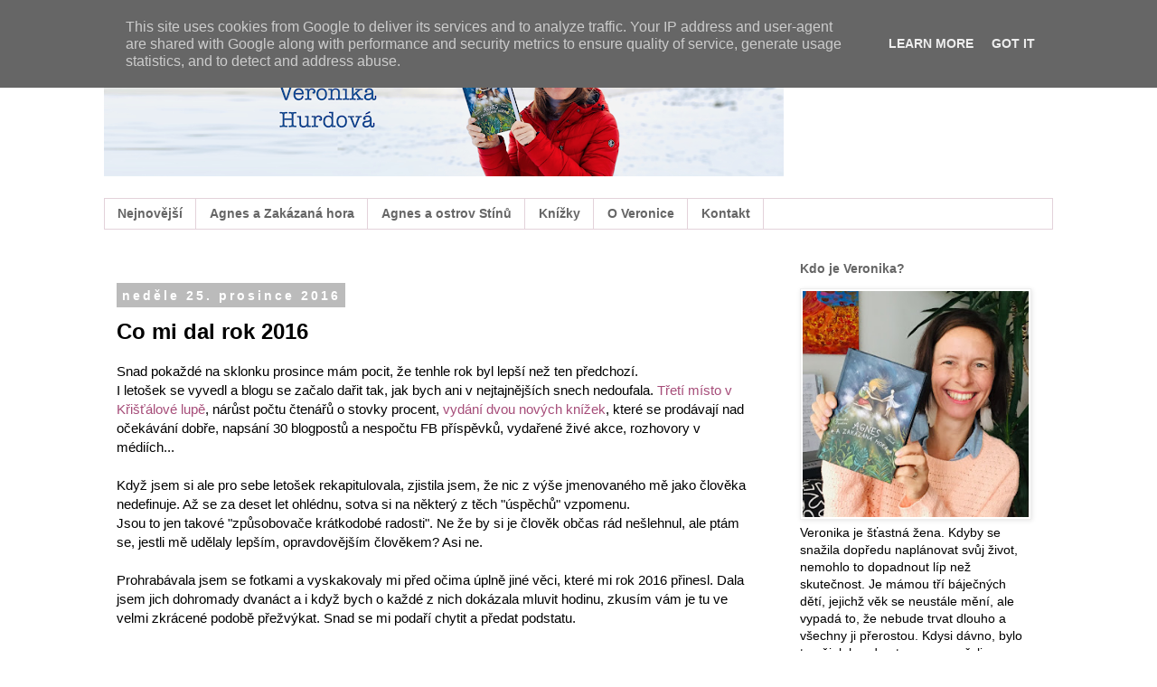

--- FILE ---
content_type: text/html; charset=UTF-8
request_url: https://www.krkavcimatka.cz/2016/12/co-mi-dal-rok-2016.html
body_size: 38016
content:
<!DOCTYPE html>
<html class='v2' dir='ltr' xmlns='http://www.w3.org/1999/xhtml' xmlns:b='http://www.google.com/2005/gml/b' xmlns:data='http://www.google.com/2005/gml/data' xmlns:expr='http://www.google.com/2005/gml/expr'>
<head>
<link href='https://www.blogger.com/static/v1/widgets/335934321-css_bundle_v2.css' rel='stylesheet' type='text/css'/>
<meta content='width=1100' name='viewport'/>
<meta content='text/html; charset=UTF-8' http-equiv='Content-Type'/>
<meta content='blogger' name='generator'/>
<link href='https://www.krkavcimatka.cz/favicon.ico' rel='icon' type='image/x-icon'/>
<link href='https://www.krkavcimatka.cz/2016/12/co-mi-dal-rok-2016.html' rel='canonical'/>
<link rel="alternate" type="application/atom+xml" title="Krkavčí matka - Atom" href="https://www.krkavcimatka.cz/feeds/posts/default" />
<link rel="alternate" type="application/rss+xml" title="Krkavčí matka - RSS" href="https://www.krkavcimatka.cz/feeds/posts/default?alt=rss" />
<link rel="service.post" type="application/atom+xml" title="Krkavčí matka - Atom" href="https://www.blogger.com/feeds/2538038310784335329/posts/default" />

<link rel="alternate" type="application/atom+xml" title="Krkavčí matka - Atom" href="https://www.krkavcimatka.cz/feeds/5752945694416201806/comments/default" />
<!--Can't find substitution for tag [blog.ieCssRetrofitLinks]-->
<link href='https://blogger.googleusercontent.com/img/b/R29vZ2xl/AVvXsEho5MWUFf6_BYHcA_-1y3MMGSJe_nSvAlGiyjPhTxrF-2_mSA6HedDKJIC-9aZg0XQMPkmElIDKcxKHh-Lwdhkh8z_PRywzADFU9V2g8glwGjGVM6Cd6E4e2CB470RzGUN_92uqJL2gpVB2/s640/Untitled+design.png' rel='image_src'/>
<meta content='https://www.krkavcimatka.cz/2016/12/co-mi-dal-rok-2016.html' property='og:url'/>
<meta content='Co mi dal rok 2016' property='og:title'/>
<meta content='Snad pokaždé na sklonku prosince mám pocit, že tenhle rok byl lepší než ten předchozí.  I letošek se vyvedl a blogu se začalo dařit tak, jak...' property='og:description'/>
<meta content='https://blogger.googleusercontent.com/img/b/R29vZ2xl/AVvXsEho5MWUFf6_BYHcA_-1y3MMGSJe_nSvAlGiyjPhTxrF-2_mSA6HedDKJIC-9aZg0XQMPkmElIDKcxKHh-Lwdhkh8z_PRywzADFU9V2g8glwGjGVM6Cd6E4e2CB470RzGUN_92uqJL2gpVB2/w1200-h630-p-k-no-nu/Untitled+design.png' property='og:image'/>
<title>
Krkavčí matka: Co mi dal rok 2016
</title>
<style type='text/css'>@font-face{font-family:'Cherry Cream Soda';font-style:normal;font-weight:400;font-display:swap;src:url(//fonts.gstatic.com/s/cherrycreamsoda/v21/UMBIrOxBrW6w2FFyi9paG0fdVdRciQd9A98ZD47H.woff2)format('woff2');unicode-range:U+0000-00FF,U+0131,U+0152-0153,U+02BB-02BC,U+02C6,U+02DA,U+02DC,U+0304,U+0308,U+0329,U+2000-206F,U+20AC,U+2122,U+2191,U+2193,U+2212,U+2215,U+FEFF,U+FFFD;}</style>
<style id='page-skin-1' type='text/css'><!--
/*
-----------------------------------------------
Blogger Template Style
Name:     Simple
Designer: Josh Peterson
URL:      www.noaesthetic.com
----------------------------------------------- */
/* Variable definitions
====================
<Variable name="keycolor" description="Main Color" type="color" default="#66bbdd"/>
<Group description="Page Text" selector="body">
<Variable name="body.font" description="Font" type="font"
default="normal normal 12px Arial, Tahoma, Helvetica, FreeSans, sans-serif"/>
<Variable name="body.text.color" description="Text Color" type="color" default="#222222"/>
</Group>
<Group description="Backgrounds" selector=".body-fauxcolumns-outer">
<Variable name="body.background.color" description="Outer Background" type="color" default="#66bbdd"/>
<Variable name="content.background.color" description="Main Background" type="color" default="#ffffff"/>
<Variable name="header.background.color" description="Header Background" type="color" default="transparent"/>
</Group>
<Group description="Links" selector=".main-outer">
<Variable name="link.color" description="Link Color" type="color" default="#2288bb"/>
<Variable name="link.visited.color" description="Visited Color" type="color" default="#888888"/>
<Variable name="link.hover.color" description="Hover Color" type="color" default="#33aaff"/>
</Group>
<Group description="Blog Title" selector=".header h1">
<Variable name="header.font" description="Font" type="font"
default="normal normal 60px Arial, Tahoma, Helvetica, FreeSans, sans-serif"/>
<Variable name="header.text.color" description="Title Color" type="color" default="#3399bb" />
</Group>
<Group description="Blog Description" selector=".header .description">
<Variable name="description.text.color" description="Description Color" type="color"
default="#777777" />
</Group>
<Group description="Tabs Text" selector=".tabs-inner .widget li a">
<Variable name="tabs.font" description="Font" type="font"
default="normal normal 14px Arial, Tahoma, Helvetica, FreeSans, sans-serif"/>
<Variable name="tabs.text.color" description="Text Color" type="color" default="#999999"/>
<Variable name="tabs.selected.text.color" description="Selected Color" type="color" default="#000000"/>
</Group>
<Group description="Tabs Background" selector=".tabs-outer .PageList">
<Variable name="tabs.background.color" description="Background Color" type="color" default="#f5f5f5"/>
<Variable name="tabs.selected.background.color" description="Selected Color" type="color" default="#eeeeee"/>
</Group>
<Group description="Post Title" selector="h3.post-title, .comments h4">
<Variable name="post.title.font" description="Font" type="font"
default="normal normal 22px Arial, Tahoma, Helvetica, FreeSans, sans-serif"/>
</Group>
<Group description="Date Header" selector=".date-header">
<Variable name="date.header.color" description="Text Color" type="color"
default="#000000"/>
<Variable name="date.header.background.color" description="Background Color" type="color"
default="transparent"/>
</Group>
<Group description="Post Footer" selector=".post-footer">
<Variable name="post.footer.text.color" description="Text Color" type="color" default="#666666"/>
<Variable name="post.footer.background.color" description="Background Color" type="color"
default="#f9f9f9"/>
<Variable name="post.footer.border.color" description="Shadow Color" type="color" default="#eeeeee"/>
</Group>
<Group description="Gadgets" selector="h2">
<Variable name="widget.title.font" description="Title Font" type="font"
default="normal bold 11px Arial, Tahoma, Helvetica, FreeSans, sans-serif"/>
<Variable name="widget.title.text.color" description="Title Color" type="color" default="#000000"/>
<Variable name="widget.alternate.text.color" description="Alternate Color" type="color" default="#999999"/>
</Group>
<Group description="Images" selector=".main-inner">
<Variable name="image.background.color" description="Background Color" type="color" default="#ffffff"/>
<Variable name="image.border.color" description="Border Color" type="color" default="#eeeeee"/>
<Variable name="image.text.color" description="Caption Text Color" type="color" default="#000000"/>
</Group>
<Group description="Accents" selector=".content-inner">
<Variable name="body.rule.color" description="Separator Line Color" type="color" default="#eeeeee"/>
<Variable name="tabs.border.color" description="Tabs Border Color" type="color" default="transparent"/>
</Group>
<Variable name="body.background" description="Body Background" type="background"
color="#ffffff" default="$(color) none repeat scroll top left"/>
<Variable name="body.background.override" description="Body Background Override" type="string" default=""/>
<Variable name="body.background.gradient.cap" description="Body Gradient Cap" type="url"
default="url(//www.blogblog.com/1kt/simple/gradients_light.png)"/>
<Variable name="body.background.gradient.tile" description="Body Gradient Tile" type="url"
default="url(//www.blogblog.com/1kt/simple/body_gradient_tile_light.png)"/>
<Variable name="content.background.color.selector" description="Content Background Color Selector" type="string" default=".content-inner"/>
<Variable name="content.padding" description="Content Padding" type="length" default="10px"/>
<Variable name="content.padding.horizontal" description="Content Horizontal Padding" type="length" default="10px"/>
<Variable name="content.shadow.spread" description="Content Shadow Spread" type="length" default="40px"/>
<Variable name="content.shadow.spread.webkit" description="Content Shadow Spread (WebKit)" type="length" default="5px"/>
<Variable name="content.shadow.spread.ie" description="Content Shadow Spread (IE)" type="length" default="10px"/>
<Variable name="main.border.width" description="Main Border Width" type="length" default="0"/>
<Variable name="header.background.gradient" description="Header Gradient" type="url" default="none"/>
<Variable name="header.shadow.offset.left" description="Header Shadow Offset Left" type="length" default="-1px"/>
<Variable name="header.shadow.offset.top" description="Header Shadow Offset Top" type="length" default="-1px"/>
<Variable name="header.shadow.spread" description="Header Shadow Spread" type="length" default="1px"/>
<Variable name="header.padding" description="Header Padding" type="length" default="30px"/>
<Variable name="header.border.size" description="Header Border Size" type="length" default="1px"/>
<Variable name="header.bottom.border.size" description="Header Bottom Border Size" type="length" default="1px"/>
<Variable name="header.border.horizontalsize" description="Header Horizontal Border Size" type="length" default="0"/>
<Variable name="description.text.size" description="Description Text Size" type="string" default="140%"/>
<Variable name="tabs.margin.top" description="Tabs Margin Top" type="length" default="0" />
<Variable name="tabs.margin.side" description="Tabs Side Margin" type="length" default="30px" />
<Variable name="tabs.background.gradient" description="Tabs Background Gradient" type="url"
default="url(//www.blogblog.com/1kt/simple/gradients_light.png)"/>
<Variable name="tabs.border.width" description="Tabs Border Width" type="length" default="1px"/>
<Variable name="tabs.bevel.border.width" description="Tabs Bevel Border Width" type="length" default="1px"/>
<Variable name="date.header.padding" description="Date Header Padding" type="string" default="inherit"/>
<Variable name="date.header.letterspacing" description="Date Header Letter Spacing" type="string" default="inherit"/>
<Variable name="date.header.margin" description="Date Header Margin" type="string" default="inherit"/>
<Variable name="post.margin.bottom" description="Post Bottom Margin" type="length" default="25px"/>
<Variable name="image.border.small.size" description="Image Border Small Size" type="length" default="2px"/>
<Variable name="image.border.large.size" description="Image Border Large Size" type="length" default="5px"/>
<Variable name="page.width.selector" description="Page Width Selector" type="string" default=".region-inner"/>
<Variable name="page.width" description="Page Width" type="string" default="auto"/>
<Variable name="main.section.margin" description="Main Section Margin" type="length" default="15px"/>
<Variable name="main.padding" description="Main Padding" type="length" default="15px"/>
<Variable name="main.padding.top" description="Main Padding Top" type="length" default="30px"/>
<Variable name="main.padding.bottom" description="Main Padding Bottom" type="length" default="30px"/>
<Variable name="paging.background"
color="#ffffff"
description="Background of blog paging area" type="background"
default="transparent none no-repeat scroll top center"/>
<Variable name="footer.bevel" description="Bevel border length of footer" type="length" default="0"/>
<Variable name="mobile.background.overlay" description="Mobile Background Overlay" type="string"
default="transparent none repeat scroll top left"/>
<Variable name="mobile.background.size" description="Mobile Background Size" type="string" default="auto"/>
<Variable name="mobile.button.color" description="Mobile Button Color" type="color" default="#ffffff" />
<Variable name="startSide" description="Side where text starts in blog language" type="automatic" default="left"/>
<Variable name="endSide" description="Side where text ends in blog language" type="automatic" default="right"/>
*/
/* Content
----------------------------------------------- */
body {
font: normal normal 14px 'Trebuchet MS', Trebuchet, sans-serif;
color: #000000;
background: #ffffff none no-repeat scroll center center;
padding: 0 0 0 0;
}
html body .region-inner {
min-width: 0;
max-width: 100%;
width: auto;
}
a:link {
text-decoration:none;
color: #6a535e;
}
a:visited {
text-decoration:none;
color: #888888;
}
a:hover {
text-decoration:underline;
color: #33aaff;
}
.body-fauxcolumn-outer .fauxcolumn-inner {
background: transparent none repeat scroll top left;
_background-image: none;
}
.body-fauxcolumn-outer .cap-top {
position: absolute;
z-index: 1;
height: 400px;
width: 100%;
background: #ffffff none no-repeat scroll center center;
}
.body-fauxcolumn-outer .cap-top .cap-left {
width: 100%;
background: transparent none repeat-x scroll top left;
_background-image: none;
}
.content-outer {
-moz-box-shadow: 0 0 0 rgba(0, 0, 0, .15);
-webkit-box-shadow: 0 0 0 rgba(0, 0, 0, .15);
-goog-ms-box-shadow: 0 0 0 #333333;
box-shadow: 0 0 0 rgba(0, 0, 0, .15);
margin-bottom: 1px;
}
.content-inner {
padding: 10px 40px;
}
.content-inner {
background-color: #ffffff;
}
/* Header
----------------------------------------------- */
.header-outer {
background: transparent none repeat-x scroll 0 -400px;
_background-image: none;
}
.Header h1 {
font: normal bold 80px Cherry Cream Soda;
color: #888888;
text-shadow: 0 0 0 rgba(0, 0, 0, .2);
}
.Header h1 a {
color: #888888;
}
.Header .description {
font-size: 18px;
color: #000000;
}
.header-inner .Header .titlewrapper {
padding: 22px 0;
}
.header-inner .Header .descriptionwrapper {
padding: 0 0;
}
/* Tabs
----------------------------------------------- */
.tabs-inner .section:first-child {
border-top: 0 solid #e3d2da;
}
.tabs-inner .section:first-child ul {
margin-top: -1px;
border-top: 1px solid #e3d2da;
border-left: 1px solid #e3d2da;
border-right: 1px solid #e3d2da;
}
.tabs-inner .widget ul {
background: #ffffff none repeat-x scroll 0 -800px;
_background-image: none;
border-bottom: 1px solid #e3d2da;
margin-top: 0;
margin-left: -30px;
margin-right: -30px;
}
.tabs-inner .widget li a {
display: inline-block;
padding: .6em 1em;
font: normal bold 14px 'Trebuchet MS', Trebuchet, sans-serif;
color: #666666;
border-left: 1px solid #ffffff;
border-right: 1px solid #e3d2da;
}
.tabs-inner .widget li:first-child a {
border-left: none;
}
.tabs-inner .widget li.selected a, .tabs-inner .widget li a:hover {
color: #000000;
background-color: #cfe2f3;
text-decoration: none;
}
/* Columns
----------------------------------------------- */
.main-outer {
border-top: 0 solid transparent;
}
.fauxcolumn-left-outer .fauxcolumn-inner {
border-right: 1px solid transparent;
}
.fauxcolumn-right-outer .fauxcolumn-inner {
border-left: 1px solid transparent;
}
/* Headings
----------------------------------------------- */
h2 {
margin: 0 0 1em 0;
font: normal bold 14px 'Trebuchet MS',Trebuchet,Verdana,sans-serif;
color: #666666;
}
/* Widgets
----------------------------------------------- */
.widget .zippy {
color: #e3d2da;
text-shadow: 2px 2px 1px rgba(0, 0, 0, .1);
}
.widget .popular-posts ul {
list-style: none;
}
/* Posts
----------------------------------------------- */
.date-header span {
background-color: #bbbbbb;
color: #ffffff;
padding: 0.4em;
letter-spacing: 3px;
margin: inherit;
}
.main-inner {
padding-top: 35px;
padding-bottom: 65px;
}
.main-inner .column-center-inner {
padding: 0 0;
}
.main-inner .column-center-inner .section {
margin: 0 1em;
}
.post {
margin: 0 0 45px 0;
}
h3.post-title, .comments h4 {
font: normal bold 24px 'Trebuchet MS', Trebuchet, sans-serif;
margin: .75em 0 0;
}
.post-body {
font-size: 110%;
line-height: 1.4;
position: relative;
}
.post-body img, .post-body .tr-caption-container, .Profile img, .Image img,
.BlogList .item-thumbnail img {
padding: 2px;
background: #ffffff;
border: 1px solid #eeeeee;
-moz-box-shadow: 1px 1px 5px rgba(0, 0, 0, .1);
-webkit-box-shadow: 1px 1px 5px rgba(0, 0, 0, .1);
box-shadow: 1px 1px 5px rgba(0, 0, 0, .1);
}
.post-body img, .post-body .tr-caption-container {
padding: 5px;
}
.post-body .tr-caption-container {
color: #000000;
}
.post-body .tr-caption-container img {
padding: 0;
background: transparent;
border: none;
-moz-box-shadow: 0 0 0 rgba(0, 0, 0, .1);
-webkit-box-shadow: 0 0 0 rgba(0, 0, 0, .1);
box-shadow: 0 0 0 rgba(0, 0, 0, .1);
}
.post-header {
margin: 0 0 1.5em;
line-height: 1.6;
font-size: 90%;
}
.post-footer {
margin: 20px -2px 0;
padding: 5px 10px;
color: #666666;
background-color: #eeeeee;
border-bottom: 1px solid #e3c1d2;
line-height: 1.6;
font-size: 90%;
}
#comments .comment-author {
padding-top: 1.5em;
border-top: 1px solid transparent;
background-position: 0 1.5em;
}
#comments .comment-author:first-child {
padding-top: 0;
border-top: none;
}
.avatar-image-container {
margin: .2em 0 0;
}
#comments .avatar-image-container img {
border: 1px solid #eeeeee;
}
/* Comments
----------------------------------------------- */
.comments .comments-content .icon.blog-author {
background-repeat: no-repeat;
background-image: url([data-uri]);
}
.comments .comments-content .loadmore a {
border-top: 1px solid #e3d2da;
border-bottom: 1px solid #e3d2da;
}
.comments .comment-thread.inline-thread {
background-color: #eeeeee;
}
.comments .continue {
border-top: 2px solid #e3d2da;
}
/* Accents
---------------------------------------------- */
.section-columns td.columns-cell {
border-left: 1px solid transparent;
}
.blog-pager {
background: transparent url(//www.blogblog.com/1kt/simple/paging_dot.png) repeat-x scroll top center;
}
.blog-pager-older-link, .home-link,
.blog-pager-newer-link {
background-color: #ffffff;
padding: 5px;
}
.footer-outer {
border-top: 1px dashed #bbbbbb;
}
/* Mobile
----------------------------------------------- */
body.mobile  {
background-size: auto;
}
.mobile .body-fauxcolumn-outer {
background: transparent none repeat scroll top left;
}
.mobile .body-fauxcolumn-outer .cap-top {
background-size: 100% auto;
}
.mobile .content-outer {
-webkit-box-shadow: 0 0 3px rgba(0, 0, 0, .15);
box-shadow: 0 0 3px rgba(0, 0, 0, .15);
}
body.mobile .AdSense {
margin: 0 -0;
}
.mobile .tabs-inner .widget ul {
margin-left: 0;
margin-right: 0;
}
.mobile .post {
margin: 0;
}
.mobile .main-inner .column-center-inner .section {
margin: 0;
}
.mobile .date-header span {
padding: 0.1em 10px;
margin: 0 -10px;
}
.mobile h3.post-title {
margin: 0;
}
.mobile .blog-pager {
background: transparent none no-repeat scroll top center;
}
.mobile .footer-outer {
border-top: none;
}
.mobile .main-inner, .mobile .footer-inner {
background-color: #ffffff;
}
.mobile-index-contents {
color: #000000;
}
.mobile-link-button {
background-color: #6a535e;
}
.mobile-link-button a:link, .mobile-link-button a:visited {
color: #ffffff;
}
.mobile .tabs-inner .section:first-child {
border-top: none;
}
.mobile .tabs-inner .PageList .widget-content {
background-color: #cfe2f3;
color: #000000;
border-top: 1px solid #e3d2da;
border-bottom: 1px solid #e3d2da;
}
.mobile .tabs-inner .PageList .widget-content .pagelist-arrow {
border-left: 1px solid #e3d2da;
}

--></style>
<style id='template-skin-1' type='text/css'><!--
body {
min-width: 1130px;
}
.content-outer, .content-fauxcolumn-outer, .region-inner {
min-width: 1130px;
max-width: 1130px;
_width: 1130px;
}
.main-inner .columns {
padding-left: 0;
padding-right: 310px;
}
.main-inner .fauxcolumn-center-outer {
left: 0;
right: 310px;
/* IE6 does not respect left and right together */
_width: expression(this.parentNode.offsetWidth -
parseInt("0") -
parseInt("310px") + 'px');
}
.main-inner .fauxcolumn-left-outer {
width: 0;
}
.main-inner .fauxcolumn-right-outer {
width: 310px;
}
.main-inner .column-left-outer {
width: 0;
right: 100%;
margin-left: -0;
}
.main-inner .column-right-outer {
width: 310px;
margin-right: -310px;
}
#layout {
min-width: 0;
}
#layout .content-outer {
min-width: 0;
width: 800px;
}
#layout .region-inner {
min-width: 0;
width: auto;
}
--></style>
<link href='https://www.blogger.com/dyn-css/authorization.css?targetBlogID=2538038310784335329&amp;zx=c89790dc-644e-4b08-9311-a9359ae4681a' media='none' onload='if(media!=&#39;all&#39;)media=&#39;all&#39;' rel='stylesheet'/><noscript><link href='https://www.blogger.com/dyn-css/authorization.css?targetBlogID=2538038310784335329&amp;zx=c89790dc-644e-4b08-9311-a9359ae4681a' rel='stylesheet'/></noscript>
<meta name='google-adsense-platform-account' content='ca-host-pub-1556223355139109'/>
<meta name='google-adsense-platform-domain' content='blogspot.com'/>

<script type="text/javascript" language="javascript">
  // Supply ads personalization default for EEA readers
  // See https://www.blogger.com/go/adspersonalization
  adsbygoogle = window.adsbygoogle || [];
  if (typeof adsbygoogle.requestNonPersonalizedAds === 'undefined') {
    adsbygoogle.requestNonPersonalizedAds = 1;
  }
</script>


</head>
<body class='loading'>
<div class='navbar section' id='navbar'><div class='widget Navbar' data-version='1' id='Navbar1'><script type="text/javascript">
    function setAttributeOnload(object, attribute, val) {
      if(window.addEventListener) {
        window.addEventListener('load',
          function(){ object[attribute] = val; }, false);
      } else {
        window.attachEvent('onload', function(){ object[attribute] = val; });
      }
    }
  </script>
<div id="navbar-iframe-container"></div>
<script type="text/javascript" src="https://apis.google.com/js/platform.js"></script>
<script type="text/javascript">
      gapi.load("gapi.iframes:gapi.iframes.style.bubble", function() {
        if (gapi.iframes && gapi.iframes.getContext) {
          gapi.iframes.getContext().openChild({
              url: 'https://www.blogger.com/navbar/2538038310784335329?po\x3d5752945694416201806\x26origin\x3dhttps://www.krkavcimatka.cz',
              where: document.getElementById("navbar-iframe-container"),
              id: "navbar-iframe"
          });
        }
      });
    </script><script type="text/javascript">
(function() {
var script = document.createElement('script');
script.type = 'text/javascript';
script.src = '//pagead2.googlesyndication.com/pagead/js/google_top_exp.js';
var head = document.getElementsByTagName('head')[0];
if (head) {
head.appendChild(script);
}})();
</script>
</div></div>
<div class='body-fauxcolumns'>
<div class='fauxcolumn-outer body-fauxcolumn-outer'>
<div class='cap-top'>
<div class='cap-left'></div>
<div class='cap-right'></div>
</div>
<div class='fauxborder-left'>
<div class='fauxborder-right'></div>
<div class='fauxcolumn-inner'>
</div>
</div>
<div class='cap-bottom'>
<div class='cap-left'></div>
<div class='cap-right'></div>
</div>
</div>
</div>
<div class='content'>
<div class='content-fauxcolumns'>
<div class='fauxcolumn-outer content-fauxcolumn-outer'>
<div class='cap-top'>
<div class='cap-left'></div>
<div class='cap-right'></div>
</div>
<div class='fauxborder-left'>
<div class='fauxborder-right'></div>
<div class='fauxcolumn-inner'>
</div>
</div>
<div class='cap-bottom'>
<div class='cap-left'></div>
<div class='cap-right'></div>
</div>
</div>
</div>
<div class='content-outer'>
<div class='content-cap-top cap-top'>
<div class='cap-left'></div>
<div class='cap-right'></div>
</div>
<div class='fauxborder-left content-fauxborder-left'>
<div class='fauxborder-right content-fauxborder-right'></div>
<div class='content-inner'>
<header>
<div class='header-outer'>
<div class='header-cap-top cap-top'>
<div class='cap-left'></div>
<div class='cap-right'></div>
</div>
<div class='fauxborder-left header-fauxborder-left'>
<div class='fauxborder-right header-fauxborder-right'></div>
<div class='region-inner header-inner'>
<div class='header section' id='header'><div class='widget Header' data-version='1' id='Header1'>
<div id='header-inner'>
<a href='https://www.krkavcimatka.cz/' style='display: block'>
<img alt='Krkavčí matka' height='155px; ' id='Header1_headerimg' src='https://blogger.googleusercontent.com/img/a/AVvXsEi6HzG2AAXg4ReY9zQdX2vXAXe1ECfB50BPowUOSTJ6-3wiqnxiYiXQeKgsjlkHrS2InHjagyKHs5tobXWTsQBGFlUSj54mwOrMvPKGiw5h3hlc9qXLw3a-ilVQQ_iFoUqNPOkwXtdibul0sfJj3OC1lR2QuvHhHvqQo8Slbs1_TNkiApD3q794Ow0yVA=s752' style='display: block' width='752px; '/>
</a>
<div class='descriptionwrapper'>
<p class='description'>
<span>
</span>
</p>
</div>
</div>
</div></div>
</div>
</div>
<div class='header-cap-bottom cap-bottom'>
<div class='cap-left'></div>
<div class='cap-right'></div>
</div>
</div>
</header>
<div class='tabs-outer'>
<div class='tabs-cap-top cap-top'>
<div class='cap-left'></div>
<div class='cap-right'></div>
</div>
<div class='fauxborder-left tabs-fauxborder-left'>
<div class='fauxborder-right tabs-fauxborder-right'></div>
<div class='region-inner tabs-inner'>
<div class='tabs section' id='crosscol'><div class='widget PageList' data-version='1' id='PageList1'>
<div class='widget-content'>
<ul>
<li>
<a href='http://www.krkavcimatka.cz/'>
Nejnovější
</a>
</li>
<li>
<a href='http://www.krkavcimatka.cz/p/agnes-zakazana-hora.html'>
Agnes a Zakázaná hora
</a>
</li>
<li>
<a href='https://www.krkavcimatka.cz/p/agnes-ostrov-stinu.html'>
Agnes a ostrov Stínů
</a>
</li>
<li>
<a href='https://eshop.krkavcimatka.cz'>
Knížky
</a>
</li>
<li>
<a href='http://www.krkavcimatka.cz/p/o-veronice.html'>
O Veronice
</a>
</li>
<li>
<a href='https://www.krkavcimatka.cz/p/kontakt.html'>
Kontakt
</a>
</li>
</ul>
<div class='clear'></div>
</div>
</div></div>
<div class='tabs no-items section' id='crosscol-overflow'></div>
</div>
</div>
<div class='tabs-cap-bottom cap-bottom'>
<div class='cap-left'></div>
<div class='cap-right'></div>
</div>
</div>
<div class='main-outer'>
<div class='main-cap-top cap-top'>
<div class='cap-left'></div>
<div class='cap-right'></div>
</div>
<div class='fauxborder-left main-fauxborder-left'>
<div class='fauxborder-right main-fauxborder-right'></div>
<div class='region-inner main-inner'>
<div class='columns fauxcolumns'>
<div class='fauxcolumn-outer fauxcolumn-center-outer'>
<div class='cap-top'>
<div class='cap-left'></div>
<div class='cap-right'></div>
</div>
<div class='fauxborder-left'>
<div class='fauxborder-right'></div>
<div class='fauxcolumn-inner'>
</div>
</div>
<div class='cap-bottom'>
<div class='cap-left'></div>
<div class='cap-right'></div>
</div>
</div>
<div class='fauxcolumn-outer fauxcolumn-left-outer'>
<div class='cap-top'>
<div class='cap-left'></div>
<div class='cap-right'></div>
</div>
<div class='fauxborder-left'>
<div class='fauxborder-right'></div>
<div class='fauxcolumn-inner'>
</div>
</div>
<div class='cap-bottom'>
<div class='cap-left'></div>
<div class='cap-right'></div>
</div>
</div>
<div class='fauxcolumn-outer fauxcolumn-right-outer'>
<div class='cap-top'>
<div class='cap-left'></div>
<div class='cap-right'></div>
</div>
<div class='fauxborder-left'>
<div class='fauxborder-right'></div>
<div class='fauxcolumn-inner'>
</div>
</div>
<div class='cap-bottom'>
<div class='cap-left'></div>
<div class='cap-right'></div>
</div>
</div>
<!-- corrects IE6 width calculation -->
<div class='columns-inner'>
<div class='column-center-outer'>
<div class='column-center-inner'>
<div class='main section' id='main'><div class='widget HTML' data-version='1' id='HTML2'>
<div class='widget-content'>
<div class="powr-popup" id="126e93a4_1637184608"></div><script src="https://www.powr.io/powr.js?platform=blogger"></script>
</div>
<div class='clear'></div>
</div><div class='widget Blog' data-version='1' id='Blog1'>
<div class='blog-posts hfeed'>
<!--Can't find substitution for tag [defaultAdStart]-->

                                        <div class="date-outer">
                                      
<h2 class='date-header'>
<span>
neděle 25. prosince 2016
</span>
</h2>

                                        <div class="date-posts">
                                      
<div class='post-outer'>
<div class='post hentry' itemprop='blogPost' itemscope='itemscope' itemtype='http://schema.org/BlogPosting'>
<meta content='https://blogger.googleusercontent.com/img/b/R29vZ2xl/AVvXsEho5MWUFf6_BYHcA_-1y3MMGSJe_nSvAlGiyjPhTxrF-2_mSA6HedDKJIC-9aZg0XQMPkmElIDKcxKHh-Lwdhkh8z_PRywzADFU9V2g8glwGjGVM6Cd6E4e2CB470RzGUN_92uqJL2gpVB2/s640/Untitled+design.png' itemprop='image_url'/>
<meta content='2538038310784335329' itemprop='blogId'/>
<meta content='5752945694416201806' itemprop='postId'/>
<a name='5752945694416201806'></a>
<h3 class='post-title entry-title' itemprop='name'>
Co mi dal rok 2016
</h3>
<div class='post-header'>
<div class='post-header-line-1'></div>
</div>
<div class='post-body entry-content' id='post-body-5752945694416201806' itemprop='description articleBody'>
<span style="font-family: &quot;trebuchet ms&quot; , sans-serif;">Snad pokaždé na sklonku prosince mám pocit, že tenhle rok byl lepší než ten předchozí.</span><br />
<span style="font-family: &quot;trebuchet ms&quot; , sans-serif;">I letošek se vyvedl a blogu se začalo dařit tak, jak bych ani v nejtajnějších snech nedoufala. <a href="https://www.facebook.com/photo.php?fbid=10207996237004361&amp;set=a.2528789939674.2109704.1251211151&amp;type=3&amp;theater" target="_blank"><span style="color: #a64d79;">Třetí místo v Křišťálové lupě</span></a>, nárůst počtu čtenářů o stovky procent, <a href="http://www.krkavcimatka.cz/p/knizky.html" target="_blank"><span style="color: #a64d79;">vydání dvou nových knížek</span></a>, které se prodávají nad očekávání dobře, napsání 30 blogpostů a nespočtu FB příspěvků, vydařené živé akce, rozhovory v médiích...</span><br />
<span style="font-family: &quot;trebuchet ms&quot; , sans-serif;"><br />
</span> <span style="font-family: &quot;trebuchet ms&quot; , sans-serif;">Když jsem si ale pro sebe letošek rekapitulovala, zjistila jsem, že nic z výše jmenovaného mě jako člověka nedefinuje. Až se za deset let ohlédnu, sotva si na některý z těch "úspěchů" vzpomenu.</span><br />
<span style="font-family: &quot;trebuchet ms&quot; , sans-serif;">Jsou to jen takové "způsobovače krátkodobé radosti". Ne že by si je člověk občas rád nešlehnul, ale ptám se, jestli mě udělaly lepším, opravdovějším člověkem? Asi ne.</span><br />
<span style="font-family: &quot;trebuchet ms&quot; , sans-serif;"><br />
</span> <span style="font-family: &quot;trebuchet ms&quot; , sans-serif;">Prohrabávala jsem se fotkami a vyskakovaly mi před očima úplně jiné věci, které mi rok 2016 přinesl. Dala jsem jich dohromady dvanáct a i když bych o každé z nich dokázala mluvit hodinu, zkusím vám je tu ve velmi zkrácené podobě přežvýkat. Snad se mi podaří chytit a předat podstatu.</span><br />
<span style="font-family: &quot;trebuchet ms&quot; , sans-serif;"><br />
</span> <br />
<div class="separator" style="clear: both; text-align: center;">
<a href="https://blogger.googleusercontent.com/img/b/R29vZ2xl/AVvXsEho5MWUFf6_BYHcA_-1y3MMGSJe_nSvAlGiyjPhTxrF-2_mSA6HedDKJIC-9aZg0XQMPkmElIDKcxKHh-Lwdhkh8z_PRywzADFU9V2g8glwGjGVM6Cd6E4e2CB470RzGUN_92uqJL2gpVB2/s1600/Untitled+design.png" imageanchor="1" style="margin-left: 1em; margin-right: 1em;"><img border="0" height="536" src="https://blogger.googleusercontent.com/img/b/R29vZ2xl/AVvXsEho5MWUFf6_BYHcA_-1y3MMGSJe_nSvAlGiyjPhTxrF-2_mSA6HedDKJIC-9aZg0XQMPkmElIDKcxKHh-Lwdhkh8z_PRywzADFU9V2g8glwGjGVM6Cd6E4e2CB470RzGUN_92uqJL2gpVB2/s640/Untitled+design.png" width="640" /></a></div>
<h3>
<span style="font-family: &quot;trebuchet ms&quot; , sans-serif;"><br />
</span></h3>
<h3>
<span style="font-family: &quot;trebuchet ms&quot; , sans-serif;">1. Nejlepší průvodce životem je tvá intuice</span></h3>
<span style="font-family: &quot;trebuchet ms&quot; , sans-serif;">Bezkonkurenčně tím nejkrásnějším, co se letos stalo, bylo narození Janečka. Tohle neuvěřitelně uslintané, ublinkané, upovídané a pohodářské miminko doplnilo počet členů domácnosti zpátky na čtyři a vyrovnalo v rodině počet mužů a žen.</span><br />
<a name="more"></a><br />
<span style="font-family: &quot;trebuchet ms&quot; , sans-serif;">A i když mi po smrti Honzy v dobré víře pár lidí říkalo, že mě podpoří, když se rozhodnu pro potrat a abych si to pořádně rozmyslela, jak bude složité vychovávat sama tři děti, já neváhala ani na minutu, že si Janka nechám.</span><br />
<span style="font-family: &quot;trebuchet ms&quot; , sans-serif;">Jak říká Jeníkovi Grétka: "Už ses nám narodil, už jsi náš, tak si tě necháme a budeme tě mít rádi."</span><br />
<span style="font-family: &quot;trebuchet ms&quot; , sans-serif;"><br />
</span> <span style="font-family: &quot;trebuchet ms&quot; , sans-serif;">Najednou člověk zjistí, že nepotřebuje tisíc věcí z "nutné" miminkovské výbavy, že nepotřebuje chytré rady, že nepotřebuje ani moc peněz, že... že vlastně nepotřebuje nic navíc, než to co už má.</span><br />
<span style="font-family: &quot;trebuchet ms&quot; , sans-serif;"><br />
</span> <span style="font-family: &quot;trebuchet ms&quot; , sans-serif;">Porod Janka byl pro mě takovou zkouškou naslouchání své vnitřní intuici a od té doby jsem od něj dostala v tomhle ohledu nespočitatelně dalších lekcí. Tak díky, Jení :-*</span><br />
<span style="font-family: &quot;trebuchet ms&quot; , sans-serif;"><br />
</span> <span style="font-family: &quot;trebuchet ms&quot; , sans-serif;">Více v článku&nbsp;<a href="http://www.krkavcimatka.cz/2016/05/verim-ti-clovicku-ved-me.html" target="_blank"><span style="color: #a64d79;"><b>Věřím ti, človíčku, veď mě</b></span></a></span><br />
<span style="font-family: &quot;trebuchet ms&quot; , sans-serif;"><br />
</span> <br />
<h3>
<span style="font-family: &quot;trebuchet ms&quot; , sans-serif;">2. Věci jsou jen věci</span></h3>
<span style="font-family: &quot;trebuchet ms&quot; , sans-serif;">Abych utáhla sama nájem, na konci sedmého měsíce těhotenství jsem celou naši famílii za vydatné podpory kamarádů a prarodičů přestěhovala.</span><br />
<span style="font-family: &quot;trebuchet ms&quot; , sans-serif;">S minimalismem si pohrávám už dva roky, nicméně stěhování mu dalo mnohem konkrétnější obrysy. Stěhovala jsem nakonec snad jen 2/3 z původních věcí. A skoro každý den se zbavuju dalších a dalších. Líp se mi dýchá.</span><br />
<span style="font-family: &quot;trebuchet ms&quot; , sans-serif;"><br />
</span> <span style="font-family: &quot;trebuchet ms&quot; , sans-serif;">Honza neustále něco ztrácel a člověk si musel zvyknout na to, že něco jeden den má a druhý den už to prostě není. A že je taky potřeba se s tím smířit a moc dlouho netruchlit, protože svět se točí dál. Možná nás tak všechny nevědomky připravoval na svůj odchod.</span><br />
<span style="font-family: &quot;trebuchet ms&quot; , sans-serif;"><br />
</span> <span style="font-family: &quot;trebuchet ms&quot; , sans-serif;">Ono obecně lpět na čemkoli, mít pocit, že něco/někoho vlastním, prostě není dobré. Člověk se tak dostává mimo sebe a případná ztráta ho pak zasáhne o to víc. Učím se radovat se z toho, co se děje právě teď. Bez jakýchkoli plánů a očekávání.</span><br />
<span style="font-family: &quot;trebuchet ms&quot; , sans-serif;"><br />
</span> <span style="font-family: &quot;trebuchet ms&quot; , sans-serif;">Více v článku <a href="http://www.krkavcimatka.cz/2016/03/o-vecech-lidech.html" target="_blank"><span style="color: #a64d79;"><b>O věcech a lidech</b></span></a></span><br />
<h3>
<a href="http://www.shop.krkavcimatka.cz/kategorie/knizky-tistene/moje-mila-smrti-predprodej/" target="_blank"><img border="0" data-original-height="300" data-original-width="1200" height="160" src="https://blogger.googleusercontent.com/img/b/R29vZ2xl/AVvXsEhm1vSXM8HTKTXF0EA00dMpS6BtdVDgApqliB_9I_85WKeZ8ge2uWtzOmeN5_K_4rBGqnUZDcVhvZCyhdSdHoKwJ1M8OcKTSqprI0FgVq2v7oOwqgQDZPKcoh0GpuV2biK_yxQWxtt-9sO_/s640/banner-do-clanku.png" width="640" /></a><span style="font-family: &quot;trebuchet ms&quot; , sans-serif;"><br /></span></h3>
<h3>
<span style="font-family: &quot;trebuchet ms&quot; , sans-serif;"><br />
</span><span style="font-family: &quot;trebuchet ms&quot; , sans-serif;">3. Jen a pouze ty tvoříš svou realitu</span></h3>
<div class="separator" style="clear: both; text-align: center;">
<a href="https://blogger.googleusercontent.com/img/b/R29vZ2xl/AVvXsEho5MWUFf6_BYHcA_-1y3MMGSJe_nSvAlGiyjPhTxrF-2_mSA6HedDKJIC-9aZg0XQMPkmElIDKcxKHh-Lwdhkh8z_PRywzADFU9V2g8glwGjGVM6Cd6E4e2CB470RzGUN_92uqJL2gpVB2/s1600/Untitled+design.png" imageanchor="1" style="margin-left: 1em; margin-right: 1em;"><span style="font-family: &quot;trebuchet ms&quot; , sans-serif;"></span></a></div>
<span style="font-family: &quot;trebuchet ms&quot; , sans-serif;">Stačí otevřít internet nebo televizi, aby člověk snadno upadnul do deprese a uvěřil, že svět je pěkně naprd místo k žití. Zvykli jsme si brblat, co všechno je kolem nás špatně.</span><br />
<span style="font-family: &quot;trebuchet ms&quot; , sans-serif;">A proti zlu je potřeba bojovat. Když potkáme překážku, je potřeba obstát. A priori očekáváme od okolí spíš to špatné, než dobré. Ono opatrnosti není nikdy nazbyt, že...</span><br />
<span style="font-family: &quot;trebuchet ms&quot; , sans-serif;"><br />
</span> <span style="font-family: &quot;trebuchet ms&quot; , sans-serif;">Ať si o mně myslí kdo chce co chce, já věřím na karmu. Prostě že když dobré vysílám, dobré se mi vrátí. Já vím, že by možná spousta lidí řekla, že můj život není nic, co by mi kdo mohl závidět. Ale já přísáhám, že jsem se fakt snad nikdy v životě necítila šťastnější.</span><br />
<span style="font-family: &quot;trebuchet ms&quot; , sans-serif;">Někdy mám pocit, že už to nemůže růst. Že mi snad samým štěstím pukne srdce.</span><br />
<span style="font-family: &quot;trebuchet ms&quot; , sans-serif;"><br />
</span> <span style="font-family: &quot;trebuchet ms&quot; , sans-serif;">Myslím, že důvod je ten, že to štěstí nehledám nikde mimo sebe, ale že si ho táhnu všude s sebou. Takový druh štěstí (nebo vnitřního klidu, sebe-jistoty) je odolný vůči všemu, co se kolem mě děje. Ty věci se pak totiž nedějí <u>mně</u>. Ony se prostě dějí. A já pak mám možnost je začít řešit, nebo se jim vyhnout, nebo je delegovat, nebo je jen pozorovat a nechat projít kolem mě, nebo cokoli jiného. Nic z toho mi ale neublíží, protože s nimi už nemusím bojovat.</span><br />
<span style="font-family: &quot;trebuchet ms&quot; , sans-serif;"><br />
</span> <span style="font-family: &quot;trebuchet ms&quot; , sans-serif;">Více v článku <span style="color: #a64d79;"><b><a href="http://www.krkavcimatka.cz/2016/11/obstoj-nebo-zemri.html" target="_blank"><span style="color: #a64d79;">Obstoj, nebo zemři</span></a>&nbsp;</b></span></span><br />
<span style="font-family: &quot;trebuchet ms&quot; , sans-serif;">a <a href="http://www.krkavcimatka.cz/2016/06/nezlobte-se-ze-obtezuju-to-jsem-se.html" target="_blank"><span style="color: #a64d79;"><b>Nezlobte se, že obtěžuju</b></span></a></span><br />
<span style="font-family: &quot;trebuchet ms&quot; , sans-serif;"><br />
</span> <br />
<h3>
<span style="font-family: &quot;trebuchet ms&quot; , sans-serif;">4. Nehodnoť a nesuď</span></h3>
<span style="font-family: &quot;trebuchet ms&quot; , sans-serif;">Kdysi někdo chytrý řekl, že nikdo nemá právo soudit někoho, v jehož botách neušel pár mil. Pod to bych se podepsala. Věřím v to, že všichni jsme se narodili jako mrňavá, uslintaná a hlavně úžasná miminka.</span><br />
<span style="font-family: &quot;trebuchet ms&quot; , sans-serif;">To, kým jsme se stali nebo jakou máme právě teď náladu, má vždycky nějaký důvod. Důvod, který mi třeba není zřejmý, ale který tam je. A já si můžu vybrat, jestli takovému člověku pomůžu nebo mu aspoň nabídnu přijetí a porozumnění, nebo jestli ho odsoudím.</span><br />
<span style="font-family: &quot;trebuchet ms&quot; , sans-serif;"><br />
</span> <span style="font-family: &quot;trebuchet ms&quot; , sans-serif;">Věci, situace a lidi jsou takoví, jací jsou. Naše soudy na tom nic nezmění.</span><br />
<span style="font-family: &quot;trebuchet ms&quot; , sans-serif;">Jasně, rozumím tomu, že když se svět rozstrká do škatulek, je pak uchopitelnější. Vždycky se ale snažím zamýšlet nad tím, jestli to s tím škatulkováním nepřeháním a jestli je v dané chvíli potřeba.</span><br />
<span style="font-family: &quot;trebuchet ms&quot; , sans-serif;"><br />
</span> <span style="font-family: &quot;trebuchet ms&quot; , sans-serif;">Často se pak ukáže, že škatulkování lidí je zbytečné. Nepotřebuju například vědět, jestli moje dítě je zlobivější než sousedovic Pepík, špatně se koncentrující, opožděné za průměrem... protože nic z toho nezmění ani o píď mou lásku k němu. Tím, že ho očastuju nějakým přídavným jménem, se pak začnu soustředit víc právě na tu vlastnost, ne na něj jako na člověka v jeho celistvosti.</span><br />
<span style="font-family: &quot;trebuchet ms&quot; , sans-serif;"><br />
</span> <span style="font-family: &quot;trebuchet ms&quot; , sans-serif;">Více v článku <b><a href="http://www.krkavcimatka.cz/2016/05/ty-jsi-takovej-panak-makovej.html" target="_blank"><span style="color: #a64d79;">Ty jsi takovej </span><span style="color: #a64d79;">panák makovej</span></a><span style="color: #a64d79;">&nbsp;</span></b></span><br />
<span style="font-family: &quot;trebuchet ms&quot; , sans-serif;">a&nbsp;</span><a href="http://www.krkavcimatka.cz/2016/06/tuhlenc-to-trochu-upicnem-tady-maloucko.html" style="font-family: &quot;Trebuchet MS&quot;, sans-serif;" target="_blank"><span style="color: #a64d79;"><b>Tuhlenc to trochu upicnem, tady maloučko přidáme</b></span></a><br />
<span style="font-family: &quot;trebuchet ms&quot; , sans-serif;"><br />
</span> <br />
<h3>
<span style="font-family: &quot;trebuchet ms&quot; , sans-serif;">5. Strachy a překážky jsou jen v mé hlavě</span></h3>
<span style="font-family: &quot;trebuchet ms&quot; , sans-serif;">Mateřská dovolená pro mě je skutečně dovolená. V mnoha ohledech. Ale i když bych se držela toho, že dovolenou většina lidí vnímá jako možnost na pár dní zmizet mimo své bydliště, tak i toto se mi kupodivu daří. Každý měsíc, aniž bych to nějak víc plánovala, zabalím kufr (ano, jeden kufr... však víte, minimalismus), naložím děti do auta a jedeme na týden za Prahu.</span><br />
<span style="font-family: &quot;trebuchet ms&quot; , sans-serif;"><br />
</span> <span style="font-family: &quot;trebuchet ms&quot; , sans-serif;">Kdyby mi někdo před rokem řekl, že takhle vyrazím s třemi malými dětmi sama autem přes půlku Evropy, tak si jen zaťukám na čelo. Po cestě zpátky jsem řídila 13 hodin.</span><br />
<span style="font-family: &quot;trebuchet ms&quot; , sans-serif;">Jak jsi to prosím tě dala? Chystala ses na všechna možná rizika? ptali se mě kamarádi.</span><br />
<span style="font-family: &quot;trebuchet ms&quot; , sans-serif;"><br />
</span> <span style="font-family: &quot;trebuchet ms&quot; , sans-serif;">Popravdě? Nechystala jsem se na nic. Prostě jsme se dali na cestu a postupně ji odkrajovali s tím, že se třeba jednou dostaneme do cíle. Problémy budu řešit, až nastanou.</span><br />
<span style="font-family: &quot;trebuchet ms&quot; , sans-serif;"><br />
</span> <span style="font-family: &quot;trebuchet ms&quot; , sans-serif;">Děti jsou v tomhle úžasné, protože nemají žádná očekávání. Když jim řeknu, že teď budeme hodinu odpočívat na tomhle parkovišti, kde není ani kapka stínu, tak to prostě přijmou. Není jim divné, že položím nahaté novorozeně na asflat do stínu kola od auta.&nbsp;</span><br />
<span style="font-family: &quot;trebuchet ms&quot; , sans-serif;"><br />
</span> <span style="font-family: &quot;trebuchet ms&quot; , sans-serif;">P</span><span style="font-family: &quot;trebuchet ms&quot; , sans-serif;">řijímají věci takové, jaké jsou. Nebojí se dobpředu, nemají v hlavě žádné strachy, které by jim tam navkládal někdo jiný. V tomhle se mám od nich ještě co učit, ale myslím, že velký krok jsem už udělala.</span><br />
<span style="font-family: &quot;trebuchet ms&quot; , sans-serif;"><br />
</span> <span style="font-family: &quot;trebuchet ms&quot; , sans-serif;">Více v článku&nbsp;<a href="http://www.krkavcimatka.cz/2016/08/5-duvodu-proc-tahnout-deti-sveta-kraj.html" target="_blank"><span style="color: #a64d79;"><b>5 důvodů proč táhnout děti světa kraj</b></span></a>&nbsp;</span><br />
<span style="font-family: &quot;trebuchet ms&quot; , sans-serif;">a&nbsp;<a href="http://www.krkavcimatka.cz/2016/01/slavici-z-madridu-krkavcata-v-madridu.html" target="_blank"><span style="color: #a64d79;"><b>Slavíci z Madridu, krkavčata v Madridu</b></span></a></span><br />
<span style="font-family: &quot;trebuchet ms&quot; , sans-serif;"><br />
</span> <br />
<h3>
<span style="font-family: &quot;trebuchet ms&quot; , sans-serif;">6. Zpomal. Budeš mít ze života víc</span></h3>
<span style="font-family: &quot;trebuchet ms&quot; , sans-serif;">Ještě před narozením Janka jsem měla strach z toho, jak to budu všechno zvládat. Ukázalo se, že strach byl skutečně jen v mé hlavě. Jasně, mám teď zodpovědnost za dalšího pidičlověka. Ale k mému podivu jsem nyní mnohem vyrovnanější a všechno zvládám s větším klidem, než když jsem měla děti jen dvě.</span><br />
<span style="font-family: &quot;trebuchet ms&quot; , sans-serif;"><br />
</span> <span style="font-family: &quot;trebuchet ms&quot; , sans-serif;">Není v silách jednoho člověka energeticky sytit další tři bytosti. Naučila jsem se, že i děti můžou sytit mě. V mnoha ohledech jsem přibrzdila. Nemusím mít všechno perfektní. Ani já nemusím být perfektní. Mnohem důležitější než "být dokonalá" je pro mě nyní "být přítomná".</span><br />
<span style="font-family: &quot;trebuchet ms&quot; , sans-serif;"><br />
</span> <span style="font-family: &quot;trebuchet ms&quot; , sans-serif;">Snažím se respektovat tempo dětí, protože ony nějak tak přirozeně žijí mnohem vědoměji a v souladu se sebou samými, než my dospělí. Děti mi pomohly přibrzdit a já najednou vidím, o co všechno jsem přicházela, když jsem se pořád někam honila. Radši než "zažít 100 % všeho" se mým cílem stalo "zažít jen něco, ale na 100 %".</span><br />
<span style="font-family: &quot;trebuchet ms&quot; , sans-serif;"><br />
</span> <span style="font-family: &quot;trebuchet ms&quot; , sans-serif;">Více v článku&nbsp;<a href="http://www.krkavcimatka.cz/2016/08/zpooomaaaluuujuuu.html" target="_blank"><span style="color: #a64d79;"><b>Zpooomaaaluuujuuu</b></span></a></span><br />
<span style="font-family: &quot;trebuchet ms&quot; , sans-serif;">a <a href="http://www.krkavcimatka.cz/2016/10/kde-vzit-energii-kdyz-vsechny-zalozni.html" target="_blank"><span style="color: #a64d79;"><b>Kde vzít energii, když všechny záložní zdroje došly</b></span></a></span><br />
<span style="font-family: &quot;trebuchet ms&quot; , sans-serif;"><br />
</span> <br />
<div class="separator" style="clear: both; text-align: center;">
<a href="https://blogger.googleusercontent.com/img/b/R29vZ2xl/AVvXsEhHQWN1SvXiJF1N3f_wQKKALEcMDsJgMttm9zdAxcqmwdtGXqpoNcyzD98XynJrw-K_pir6r1THgPVzMkaRzpkkqu7yU1cz3iREICSYYsZCzeMrNhnA3eyzaKvrcGJZLnpZ2CUsdN2ZuOgC/s1600/Untitled+design+%25281%2529.png" imageanchor="1" style="margin-left: 1em; margin-right: 1em;"><img border="0" height="536" src="https://blogger.googleusercontent.com/img/b/R29vZ2xl/AVvXsEhHQWN1SvXiJF1N3f_wQKKALEcMDsJgMttm9zdAxcqmwdtGXqpoNcyzD98XynJrw-K_pir6r1THgPVzMkaRzpkkqu7yU1cz3iREICSYYsZCzeMrNhnA3eyzaKvrcGJZLnpZ2CUsdN2ZuOgC/s640/Untitled+design+%25281%2529.png" width="640" /></a></div>
<h3>
<span style="font-family: &quot;trebuchet ms&quot; , sans-serif;"><br />
</span></h3>
<h3>
<span style="font-family: &quot;trebuchet ms&quot; , sans-serif;">7. Svět je plný darů. Jen je někdy nevidíme</span></h3>
<span style="font-family: &quot;trebuchet ms&quot; , sans-serif;">Otevřít se. Přijímat. Umět si říct o pomoc. To všechno pro mě bylo vždycky těžké. Pořád se to ještě učím, ale myslím, že jsem na dobré cestě.</span><br />
<span style="font-family: &quot;trebuchet ms&quot; , sans-serif;"><br />
</span> <span style="font-family: &quot;trebuchet ms&quot; , sans-serif;">Nemusím už v každé situaci držet otěže pevně v rukou. Sem tam je povolím a nechám věci plynout. Odevzdám se a s radostí očekávám, co mi život nadělí. Protože to, co člověk vyzařuje, se mu vrací. Když chcete dárky, musíte nejdřív sami dávat.</span><br />
<span style="font-family: &quot;trebuchet ms&quot; , sans-serif;"><br />
</span> <span style="font-family: &quot;trebuchet ms&quot; , sans-serif;">Když chcete lásku, musíte být nejdřív vy sami milující bytostí.</span><br />
<span style="font-family: &quot;trebuchet ms&quot; , sans-serif;"><br />
</span> <span style="font-family: &quot;trebuchet ms&quot; , sans-serif;">A ono to všechno začne chodit. Jen musíte mít oči otevřené, aby vám to neuteklo. Protože vesmír je někdy pěkný vtipálek a pošle vám dárek zabalený v novinovém papíře, abyste to neměli při jeho hledání tak lehké.</span><br />
<span style="font-family: &quot;trebuchet ms&quot; , sans-serif;"><br />
</span> <span style="font-family: &quot;trebuchet ms&quot; , sans-serif;">Více v článku <a href="http://www.krkavcimatka.cz/2016/02/pojd-vesmire-posli-mi-to.html" target="_blank"><span style="color: #a64d79;"><b>Pojď, vesmíre, pošli mi to</b></span></a></span><br />
<span style="font-family: &quot;trebuchet ms&quot; , sans-serif;"><br />
</span> <br />
<h3>
<span style="font-family: &quot;trebuchet ms&quot; , sans-serif;">8. Měj se ráda. Nikdo jiný to za tebe neudělá</span></h3>
<span style="font-family: &quot;trebuchet ms&quot; , sans-serif;">Někdy pro samou lásku ke svým bližním zapomínáme milovat toho nejdůležitějšího člověka. Sebe. Učili nás, že sebeláska není dobrá. Že mít rád sám sebe je znak pýchy.</span><br />
<span style="font-family: &quot;trebuchet ms&quot; , sans-serif;"><br />
</span> <span style="font-family: &quot;trebuchet ms&quot; , sans-serif;">Ale kde pak hledáme lásku k sobě samým? Chceme ji po partnerovi. Chceme důkazy lásky, abychom se cítili milovaní. Chceme po jiných to, co sami sobě neumíme dát.</span><br />
<span style="font-family: &quot;trebuchet ms&quot; , sans-serif;"><br />
</span> <span style="font-family: &quot;trebuchet ms&quot; , sans-serif;">Začala jsem si všímat chvilek, kdy se nemám ráda. A že jich je. Učím se proto vážit si sama sebe, hýčkat se, milovat se. Hledám svou vlastní hodnotu. Joooj! Tohle je pro mě fakt těžké! Zjistila jsem totiž, že okolní svět je ke mně vlastně mnohem spravedlivější a láskyplnější než já sama.</span><br />
<span style="font-family: &quot;trebuchet ms&quot; , sans-serif;"><br />
</span> <span style="font-family: &quot;trebuchet ms&quot; , sans-serif;">Více v článku <a href="http://www.krkavcimatka.cz/2016/10/ty-jsi-taaak-krasna.html" target="_blank"><span style="color: #a64d79;"><b>Ty jsi taaak krásná</b></span></a></span><br />
<span style="font-family: &quot;trebuchet ms&quot; , sans-serif;"><br />
</span> <br />
<h3>
<span style="font-family: &quot;trebuchet ms&quot; , sans-serif;">9. Buď vděčná za to, co máš. Nelituj toho, co nemáš</span></h3>
<span style="font-family: &quot;trebuchet ms&quot; , sans-serif;">Zvykli jsme si spojovat svůj pocit štěstí s věcmi, které ještě nemáme. Až budu mít to a to, až vydělám dost peněz, až dokončím školu, až až až... tak pak teprve budu šťastná.</span><br />
<span style="font-family: &quot;trebuchet ms&quot; , sans-serif;">Nostalgicky vzpomínáme na to, jaké to bylo štěstí, když jsme něco měli v minulosti. Méně starostí, víc času na cestování, útlejší pas a pevnější prsa :-)</span><br />
<span style="font-family: &quot;trebuchet ms&quot; , sans-serif;"><br />
</span> <span style="font-family: &quot;trebuchet ms&quot; , sans-serif;">Pro samé přemýšlení o budoucnosti a babrání se v minulosti zapomínáme, že žijeme teď a tady. Zítra ani včera nejsme schopni udělat nic. Můžeme žít jen dneska.</span><br />
<span style="font-family: &quot;trebuchet ms&quot; , sans-serif;"><br />
</span> <span style="font-family: &quot;trebuchet ms&quot; , sans-serif;">A pak už je to jen a jen na nás, jestli v tom, čím jsme obklopeni, budeme hledat to špatné, nebo to dobré. Jestli budeme nadávat na nespravedlnost, nebo budeme důvěřovat tomu, že všechno, co se děje, má svůj smysl, i když tomu třeba právě teď nerozumíme.</span><br />
<span style="font-family: &quot;trebuchet ms&quot; , sans-serif;"><br />
</span> <span style="font-family: &quot;trebuchet ms&quot; , sans-serif;">Více v článku </span><a href="http://www.krkavcimatka.cz/2016/11/rok-pote.html" style="font-family: &quot;Trebuchet MS&quot;, sans-serif;" target="_blank"><span style="color: #a64d79;"><b>Rok poté...</b></span></a><br />
<span style="font-family: &quot;trebuchet ms&quot; , sans-serif;"><br />
</span> <br />
<div class="separator" style="clear: both; text-align: center;">
<a href="https://blogger.googleusercontent.com/img/b/R29vZ2xl/AVvXsEhHQWN1SvXiJF1N3f_wQKKALEcMDsJgMttm9zdAxcqmwdtGXqpoNcyzD98XynJrw-K_pir6r1THgPVzMkaRzpkkqu7yU1cz3iREICSYYsZCzeMrNhnA3eyzaKvrcGJZLnpZ2CUsdN2ZuOgC/s1600/Untitled+design+%25281%2529.png" imageanchor="1" style="margin-left: 1em; margin-right: 1em;"><span style="font-family: &quot;trebuchet ms&quot; , sans-serif;"></span></a></div>
<h3>
<span style="font-family: &quot;trebuchet ms&quot; , sans-serif;">10. Dej životu smysl</span></h3>
<span style="font-family: &quot;trebuchet ms&quot; , sans-serif;">Bývala jsem hodně soutěživá. A když říkám hodně, tak myslím hodně. S druhým místem jsem se prostě nesmířila.</span><br />
<span style="font-family: &quot;trebuchet ms&quot; , sans-serif;">Dneska to mám jinak. Nepotřebuju být první. Ani druhá. Ani jánevímkolikátá. Nepotřebuju vlastně už ani s nikým soutěžit. Nepotřebuju nikoho přesvědčovat o své hodnotě. Nepotřebuju před nikým obstávat. Důležité pro mě je, abych obstála jen sama před sebou. V kombinaci s tím, že se učím být k sobě laskavá. To aby se to nezvrhlo, protože zvlášť my ženské na sebe umíme být leckdy přísnější než je k nám okolí.</span><br />
<span style="font-family: &quot;trebuchet ms&quot; , sans-serif;"><br />
</span> <span style="font-family: &quot;trebuchet ms&quot; , sans-serif;">A co tedy musím splnit, abych sama před sebou obstála? Pro mě je to dělání smysmluplných věcí. Věcí, které mi jdou, těší mě a zároveň přináší někomu jinému užitek.</span><br />
<span style="font-family: &quot;trebuchet ms&quot; , sans-serif;"><br /></span>
<span style="font-family: &quot;trebuchet ms&quot; , sans-serif;">Ozývají se mi lidé, kterým moje psaní pomohlo projít ztrátou blízkého, zvládat radostněji mateřskou, zbavit se úzkostí a panických strachů. Napsala mi dokonce jedna žena, která jsem prý na dálku pomohla vyléčit se z depresí, se kterými si nedokázali poradit odborníci ani léky. Wow. V tohle jsem nikdy ani v tom nejskromnějším koutku duše nedoufala.</span><br />
<span style="font-family: &quot;trebuchet ms&quot; , sans-serif;"><br /></span>
<span style="font-family: &quot;trebuchet ms&quot; , sans-serif;">Já sebe pořád beru jen jako kanál, skrz který ty myšlenky mohou téct k lidem. Nepřisuzuju si sama sobě na tom nějakou velkou přidanou hodnotu. Psaní jsem dostala do vínku jako dar a jsem šťastná, že ho v téhle životní fázi můžu využívat pro radost a užitek svůj i ostatních lidí.</span><br />
<span style="font-family: &quot;trebuchet ms&quot; , sans-serif;"><br />
</span> <span style="font-family: &quot;trebuchet ms&quot; , sans-serif;">Smysl svému životu dávám krom jiného skrze své <a href="http://www.krkavcimatka.cz/p/knizky.html" target="_blank"><span style="color: #a64d79;"><b>knížky pro dospěláky a pohádky pro děti</b></span></a></span><br />
<span style="font-family: &quot;trebuchet ms&quot; , sans-serif;"><br />
</span> <br />
<h3>
<span style="font-family: &quot;trebuchet ms&quot; , sans-serif;">11. Užívej dne. Pamatuj smrti</span></h3>
<span style="font-family: &quot;trebuchet ms&quot; , sans-serif;">Carpe diem. Memento mori. Tahle dvě latinská přísloví, co zná snad každý, pro mě letos nabyla obsahu.</span><br />
<span style="font-family: &quot;trebuchet ms&quot; , sans-serif;"><br />
</span> <span style="font-family: &quot;trebuchet ms&quot; , sans-serif;">Užívat dne už neznamená naplnit svůj život zážitky.</span><br />
<span style="font-family: &quot;trebuchet ms&quot; , sans-serif;">Pamatovat smrti už neznamená bát se a být opatrná.</span><br />
<span style="font-family: &quot;trebuchet ms&quot; , sans-serif;"><br />
</span> <span style="font-family: &quot;trebuchet ms&quot; , sans-serif;">Snažím se žít svůj život tak, abych si každý večer, když se postavím před zrcadlo, mohla bez výčitek a bez pochybností říct: "Jasně, přesně takhle bych chtěla prožít svůj poslední den."</span><br />
<span style="font-family: &quot;trebuchet ms&quot; , sans-serif;">Blízkost smrti vám dá totiž velký pohlavek v tom, že si uvědomíte, jak jste tu krátce a že prostě není čas na to žít svůj život blbě.</span><br />
<span style="font-family: &quot;trebuchet ms&quot; , sans-serif;"><br />
</span> <span style="font-family: &quot;trebuchet ms&quot; , sans-serif;">Více v článku <a href="http://www.krkavcimatka.cz/2016/06/kdyby-tohle-byl-muj-posledni-den.html" target="_blank"><span style="color: #a64d79;"><b>Kdyby tohle byl můj poslední den</b></span></a>&nbsp;</span><br />
<span style="font-family: &quot;trebuchet ms&quot; , sans-serif;">a <a href="http://www.krkavcimatka.cz/2016/03/diky-smrti-jsi-dobra-ucitelka.html" target="_blank"><span style="color: #a64d79;"><b>Díky, smrti, jsi dobrá učitelka</b></span></a></span><br />
<span style="font-family: &quot;trebuchet ms&quot; , sans-serif;"><br />
</span> <br />
<h3>
<span style="font-family: &quot;trebuchet ms&quot; , sans-serif;">12. Být sám sebou je to nejlepší, co můžeš pro svět udělat</span></h3>
<span style="font-family: &quot;trebuchet ms&quot; , sans-serif;">Zní to dost sobecky, co? Jenže pro mě je tohle asi největší AHA a zároveň cíl do celého dalšího života. Věřím, že uvnitř každého z nás je ukryté něco tak krásného a čistého, že na to pozemská slova nestačí.</span><br />
<span style="font-family: &quot;trebuchet ms&quot; , sans-serif;"><br />
</span> <span style="font-family: &quot;trebuchet ms&quot; , sans-serif;">A taky věřím, že cílem všeho toho našeho snažení tady vlastně je dostat se sami k sobě. Když se nám to podaří odkrýt a zbavit nánosů toho bahna, co jsme si na to své nádherné já naplácali, a nechat to prýštit volně ven, tak je to ta nejskvělejší věc, co můžeme pro svět udělat.</span><br />
<span style="font-family: &quot;trebuchet ms&quot; , sans-serif;"><br />
</span> <span style="font-family: &quot;trebuchet ms&quot; , sans-serif;">Je to sakra těžké. Protože člověk musí být najednou tak upřímný sám k sobě, jak třeba nikdy v životě nebyl. Ale když už s tím začnete, pomůže vám to v tolika oblastech, že budete valit oči.</span><br />
<span style="font-family: &quot;trebuchet ms&quot; , sans-serif;"><br />
</span> <span style="font-family: &quot;trebuchet ms&quot; , sans-serif;">Více v článku <a href="http://www.krkavcimatka.cz/2016/12/2-zarucene-triky-ktere-vyresi-99.html" target="_blank"><span style="color: #a64d79;"><b>2 zaručené triky, které vyřeší 99 % rodičovských trablů</b></span></a></span><br />
<br />
<br />
<div class="separator" style="clear: both; text-align: center;">
<a href="https://blogger.googleusercontent.com/img/b/R29vZ2xl/AVvXsEipLrj2oYSZqZPgLp9UZDrkeqUtiluLBkhmgUp2J5h72051_v-tv7BVSIUtiUTzCkgUeUS7y9HAC4doqiAXz124S4T3-aM4-ES1t9oIAbCjvduWIzUIq8-G-WAWxtQLKnFV1qexMWxOD1mh/s1600/Untitled+design+%25282%2529.png" imageanchor="1" style="margin-left: 1em; margin-right: 1em;"><img border="0" height="536" src="https://blogger.googleusercontent.com/img/b/R29vZ2xl/AVvXsEipLrj2oYSZqZPgLp9UZDrkeqUtiluLBkhmgUp2J5h72051_v-tv7BVSIUtiUTzCkgUeUS7y9HAC4doqiAXz124S4T3-aM4-ES1t9oIAbCjvduWIzUIq8-G-WAWxtQLKnFV1qexMWxOD1mh/s640/Untitled+design+%25282%2529.png" width="640" /></a></div>
<br />
<br />
<span style="font-family: &quot;trebuchet ms&quot; , sans-serif;">Ufff.</span><br />
<span style="font-family: &quot;trebuchet ms&quot; , sans-serif;">Tak jestli jste dočetli až sem, tak děkuju. Moc si vážím vašeho času i myšlenek, které to (doufám) ve vaší hlavě vyvolalo.</span><br />
<span style="font-family: &quot;trebuchet ms&quot; , sans-serif;"><br /></span>
<span style="font-family: &quot;trebuchet ms&quot; , sans-serif;">Já vím, že třeba v některých bodech rozporuju sama sobě, že s některými věcmi nemusíte souhlasit, že dost z toho vám přijde naivní a kdovíjaké jiné. Chápu to. Máte na to plné právo.</span><br />
<span style="font-family: &quot;trebuchet ms&quot; , sans-serif;"><br /></span>
<span style="font-family: &quot;trebuchet ms&quot; , sans-serif;">Ale tohle je moje cesta. A je dost možné, že až to za rok budu po sobě číst, bude všechno zase jinak. Ale teď je to prostě tak a já, protože se mám ráda (bod č. 8) a protože jsem k sobě upřímná (bod č. 12), tak to píšu tak, jak to teď je.</span><br />
<span style="font-family: &quot;trebuchet ms&quot; , sans-serif;"><br />
</span> <span style="font-family: &quot;trebuchet ms&quot; , sans-serif;">Přeju vám všem krásný rok 2017. Ať vyjde přesně tak, jak vyjít má.</span><br />
<span style="font-family: &quot;trebuchet ms&quot; , sans-serif;">Já už se na něj moc těším :-)</span><br />
<span style="font-family: &quot;trebuchet ms&quot; , sans-serif;"><br /></span>
<span style="font-family: &quot;trebuchet ms&quot; , sans-serif;">S láskou, Veru</span><br />
<br />
<script type="text/javascript">
//<![CDATA[
  (function() {
    var shr = document.createElement('script');
    shr.setAttribute('data-cfasync', 'false');
    shr.src = '//dsms0mj1bbhn4.cloudfront.net/assets/pub/shareaholic.js';
    shr.type = 'text/javascript'; shr.async = 'true';
    shr.onload = shr.onreadystatechange = function() {
      var rs = this.readyState;
      if (rs && rs != 'complete' && rs != 'loaded') return;
      var site_id = '7c67ad468b990fb0f766763bbf42edcb';
      try { Shareaholic.init(site_id); } catch (e) {}
    };
    var s = document.getElementsByTagName('script')[0];
    s.parentNode.insertBefore(shr, s);
  })();
//]]>
</script><br />
<br />
<br />
<div class="shareaholic-canvas" data-app-id="17830450" data-app="share_buttons">
</div>
<br />
<div class="separator" style="clear: both; text-align: center;">
</div>
<div style='clear: both;'></div>
</div>
<div class='post-footer'>
<div class='post-footer-line post-footer-line-1'>
<span class='post-icons'>
<span class='item-action'>
<a href='https://www.blogger.com/email-post/2538038310784335329/5752945694416201806' title='Poslat příspěvek e-mailem'>
<img alt="" class="icon-action" height="13" src="//img1.blogblog.com/img/icon18_email.gif" width="18">
</a>
</span>
</span>
<div class='post-share-buttons goog-inline-block'>
</div>
<span class='post-comment-link'>
</span>
</div>
<div class='post-footer-line post-footer-line-2'></div>
<div class='post-footer-line post-footer-line-3'></div>
</div>
</div>
<div class='comments' id='comments'>
<a name='comments'></a>
<h4>
33 komentářů
                                    :
                                  </h4>
<div class='comments-content'>
<script async='async' src='' type='text/javascript'></script>
<script type='text/javascript'>
                                  (function() {
                                    var items = null;
                                    var msgs = null;
                                    var config = {};
                                    // <![CDATA[
                                    var cursor = null;
                                    if (items && items.length > 0) {
                                      cursor = parseInt(items[items.length - 1].timestamp) + 1;
                                    }
                                    var bodyFromEntry = function(entry) {
                                      if (entry.gd$extendedProperty) {
                                        for (var k in entry.gd$extendedProperty) {
                                          if (entry.gd$extendedProperty[k].name == 'blogger.contentRemoved') {
                                            return '<span class="deleted-comment">' + entry.content.$t + '</span>';
                                          }
                                        }
                                      }
                                      return entry.content.$t;
                                    }
                                    var parse = function(data) {
                                      cursor = null;
                                      var comments = [];
                                      if (data && data.feed && data.feed.entry) {
                                        for (var i = 0, entry; entry = data.feed.entry[i]; i++) {
                                          var comment = {};
                                          // comment ID, parsed out of the original id format
                                          var id = /blog-(\d+).post-(\d+)/.exec(entry.id.$t);
                                          comment.id = id ? id[2] : null;
                                          comment.body = bodyFromEntry(entry);
                                          comment.timestamp = Date.parse(entry.published.$t) + '';
                                          if (entry.author && entry.author.constructor === Array) {
                                            var auth = entry.author[0];
                                            if (auth) {
                                              comment.author = {
                                                name: (auth.name ? auth.name.$t : undefined),
                                                profileUrl: (auth.uri ? auth.uri.$t : undefined),
                                                avatarUrl: (auth.gd$image ? auth.gd$image.src : undefined)
                                              };
                                            }
                                          }
                                          if (entry.link) {
                                            if (entry.link[2]) {
                                              comment.link = comment.permalink = entry.link[2].href;
                                            }
                                            if (entry.link[3]) {
                                              var pid = /.*comments\/default\/(\d+)\?.*/.exec(entry.link[3].href);
                                              if (pid && pid[1]) {
                                                comment.parentId = pid[1];
                                              }
                                            }
                                          }
                                          comment.deleteclass = 'item-control blog-admin';
                                          if (entry.gd$extendedProperty) {
                                            for (var k in entry.gd$extendedProperty) {
                                              if (entry.gd$extendedProperty[k].name == 'blogger.itemClass') {
                                                comment.deleteclass += ' ' + entry.gd$extendedProperty[k].value;
                                              } else if (entry.gd$extendedProperty[k].name == 'blogger.displayTime') {
                                                comment.displayTime = entry.gd$extendedProperty[k].value;
                                              }
                                            }
                                          }
                                          comments.push(comment);
                                        }
                                      }
                                      return comments;
                                    };
                                    var paginator = function(callback) {
                                      if (hasMore()) {
                                        var url = config.feed + '?alt=json&v=2&orderby=published&reverse=false&max-results=50';
                                        if (cursor) {
                                          url += '&published-min=' + new Date(cursor).toISOString();
                                        }
                                        window.bloggercomments = function(data) {
                                          var parsed = parse(data);
                                          cursor = parsed.length < 50 ? null
                                          : parseInt(parsed[parsed.length - 1].timestamp) + 1
                                          callback(parsed);
                                          window.bloggercomments = null;
                                        }
                                        url += '&callback=bloggercomments';
                                        var script = document.createElement('script');
                                        script.type = 'text/javascript';
                                        script.src = url;
                                        document.getElementsByTagName('head')[0].appendChild(script);
                                      }
                                    };
                                    var hasMore = function() {
                                      return !!cursor;
                                    };
                                    var getMeta = function(key, comment) {
                                      if ('iswriter' == key) {
                                        var matches = !!comment.author
                                        && comment.author.name == config.authorName
                                        && comment.author.profileUrl == config.authorUrl;
                                        return matches ? 'true' : '';
                                      } else if ('deletelink' == key) {
                                        return config.baseUri + '/delete-comment.g?blogID='
                                        + config.blogId + '&postID=' + comment.id;
                                      } else if ('deleteclass' == key) {
                                        return comment.deleteclass;
                                      }
                                      return '';
                                    };
                                    var replybox = null;
                                    var replyUrlParts = null;
                                    var replyParent = undefined;
                                    var onReply = function(commentId, domId) {
                                      if (replybox == null) {
                                        // lazily cache replybox, and adjust to suit this style:
                                        replybox = document.getElementById('comment-editor');
                                        if (replybox != null) {
                                          replybox.height = '250px';
                                          replybox.style.display = 'block';
                                          replyUrlParts = replybox.src.split('#');
                                        }
                                      }
                                      if (replybox && (commentId !== replyParent)) {
                                        document.getElementById(domId).insertBefore(replybox, null);
                                        replybox.src = replyUrlParts[0]
                                        + (commentId ? '&parentID=' + commentId : '')
                                        + '#' + replyUrlParts[1];
                                        replyParent = commentId;
                                      }
                                    };
                                    var hash = (window.location.hash || '#').substring(1);
                                    var startThread, targetComment;
                                    if (/^comment-form_/.test(hash)) {
                                      startThread = hash.substring('comment-form_'.length);
                                    } else if (/^c[0-9]+$/.test(hash)) {
                                      targetComment = hash.substring(1);
                                    }
                                    // Configure commenting API:
                                    var configJso = {
                                      'maxDepth': config.maxThreadDepth
                                    };
                                    var provider = {
                                      'id': config.postId,
                                      'data': items,
                                      'loadNext': paginator,
                                      'hasMore': hasMore,
                                      'getMeta': getMeta,
                                      'onReply': onReply,
                                      'rendered': true,
                                      'initComment': targetComment,
                                      'initReplyThread': startThread,
                                      'config': configJso,
                                      'messages': msgs
                                    };
                                    var render = function() {
                                      if (window.goog && window.goog.comments) {
                                        var holder = document.getElementById('comment-holder');
                                        window.goog.comments.render(holder, provider);
                                      }
                                    };
                                    // render now, or queue to render when library loads:
                                    if (window.goog && window.goog.comments) {
                                      render();
                                    } else {
                                      window.goog = window.goog || {};
                                      window.goog.comments = window.goog.comments || {};
                                      window.goog.comments.loadQueue = window.goog.comments.loadQueue || [];
                                      window.goog.comments.loadQueue.push(render);
                                    }
                                  })();
                                  // ]]>
                                </script>
<div id='comment-holder'>
<div class="comment-thread toplevel-thread"><ol id="top-ra"><li class="comment" id="c64014177774594344"><div class="avatar-image-container"><img src="//resources.blogblog.com/img/blank.gif" alt=""/></div><div class="comment-block"><div class="comment-header"><cite class="user">Anonymní</cite><span class="icon user "></span><span class="datetime secondary-text"><a rel="nofollow" href="https://www.krkavcimatka.cz/2016/12/co-mi-dal-rok-2016.html?showComment=1482714095574#c64014177774594344">26. prosince 2016 v 2:01</a></span></div><p class="comment-content">Veroniko,<br>nechtěla byste kandidovat na prezidentku? Jednou, až na to budete mít věk. :-)<br>Upřímně, já bych vám to nepřál. Ale přál bych to nám všem, mít v čele někoho takového odvážně přátelsky sebevědomně rodinně milého.<br><br>PF 2017.<br><br>Vláďa</p><span class="comment-actions secondary-text"><a class="comment-reply" target="_self" data-comment-id="64014177774594344">Odpovědět</a><span class="item-control blog-admin blog-admin pid-545555446"><a target="_self" href="https://www.blogger.com/comment/delete/2538038310784335329/64014177774594344">Vymazat</a></span></span></div><div class="comment-replies"><div id="c64014177774594344-rt" class="comment-thread inline-thread"><span class="thread-toggle thread-expanded"><span class="thread-arrow"></span><span class="thread-count"><a target="_self">Odpovědi</a></span></span><ol id="c64014177774594344-ra" class="thread-chrome thread-expanded"><div><li class="comment" id="c4548746410534581644"><div class="avatar-image-container"><img src="//blogger.googleusercontent.com/img/b/R29vZ2xl/AVvXsEgnIijMDevPEoGSRWesiyRl1KqFbaXzOw7klrJZpNhMkBdQ2b9naDXJ5okbyMz736_pJKpag2V6ZAR4Z-MOpgPLpe7wlqsqKue81e5518SyDE77wucWtEZwUnWGd1BaCmc/s45-c/21551726_2000877096791164_1654272026969086262_o.jpg" alt=""/></div><div class="comment-block"><div class="comment-header"><cite class="user"><a href="https://www.blogger.com/profile/03389046112975804800" rel="nofollow">Veronika Hurdová</a></cite><span class="icon user blog-author"></span><span class="datetime secondary-text"><a rel="nofollow" href="https://www.krkavcimatka.cz/2016/12/co-mi-dal-rok-2016.html?showComment=1482868060450#c4548746410534581644">27. prosince 2016 v 20:47</a></span></div><p class="comment-content">Jé Vláďo, to jste mě rozesmál :-) To bych si taky nepřála.<br>Mám pocit, že důvod toho, proč jsem na světě, je jinde. Každý by měl dělat to, pro co se narodil.<br><br>Navíc si myslím, že s mým politickým postojem liberálky se sklony k anarchismu a multikulturalismu by mě český národ hnal svinským krokem :-D</p><span class="comment-actions secondary-text"><span class="item-control blog-admin blog-admin pid-818849608"><a target="_self" href="https://www.blogger.com/comment/delete/2538038310784335329/4548746410534581644">Vymazat</a></span></span></div><div class="comment-replies"><div id="c4548746410534581644-rt" class="comment-thread inline-thread hidden"><span class="thread-toggle thread-expanded"><span class="thread-arrow"></span><span class="thread-count"><a target="_self">Odpovědi</a></span></span><ol id="c4548746410534581644-ra" class="thread-chrome thread-expanded"><div></div><div id="c4548746410534581644-continue" class="continue"><a class="comment-reply" target="_self" data-comment-id="4548746410534581644">Odpovědět</a></div></ol></div></div><div class="comment-replybox-single" id="c4548746410534581644-ce"></div></li></div><div id="c64014177774594344-continue" class="continue"><a class="comment-reply" target="_self" data-comment-id="64014177774594344">Odpovědět</a></div></ol></div></div><div class="comment-replybox-single" id="c64014177774594344-ce"></div></li><li class="comment" id="c8262813644786225983"><div class="avatar-image-container"><img src="//blogger.googleusercontent.com/img/b/R29vZ2xl/AVvXsEhlF_CJVQce3vp2j4GHIBwxxP9C5K7lvUqtqic31JBNyG41m9pToABi4wFjWy7uc2qtq3_hvefeNqfuy8-IUl6-xf8nq9ZnLkhiAv4DnJ8mIKiRJ9k4iYyB0QS-1KgLmA/s45-c/dobazaru_cz-0909280034429827193.jpg" alt=""/></div><div class="comment-block"><div class="comment-header"><cite class="user"><a href="https://www.blogger.com/profile/07025996240266398101" rel="nofollow">rasimda</a></cite><span class="icon user "></span><span class="datetime secondary-text"><a rel="nofollow" href="https://www.krkavcimatka.cz/2016/12/co-mi-dal-rok-2016.html?showComment=1482738475180#c8262813644786225983">26. prosince 2016 v 8:47</a></span></div><p class="comment-content">&lt;3 slova hodná moudrého, děkuji za ně, budu se snažit na sobě zapracovat.Krásný vánoční čas,Radka</p><span class="comment-actions secondary-text"><a class="comment-reply" target="_self" data-comment-id="8262813644786225983">Odpovědět</a><span class="item-control blog-admin blog-admin pid-119276119"><a target="_self" href="https://www.blogger.com/comment/delete/2538038310784335329/8262813644786225983">Vymazat</a></span></span></div><div class="comment-replies"><div id="c8262813644786225983-rt" class="comment-thread inline-thread hidden"><span class="thread-toggle thread-expanded"><span class="thread-arrow"></span><span class="thread-count"><a target="_self">Odpovědi</a></span></span><ol id="c8262813644786225983-ra" class="thread-chrome thread-expanded"><div></div><div id="c8262813644786225983-continue" class="continue"><a class="comment-reply" target="_self" data-comment-id="8262813644786225983">Odpovědět</a></div></ol></div></div><div class="comment-replybox-single" id="c8262813644786225983-ce"></div></li><li class="comment" id="c3460177133896967723"><div class="avatar-image-container"><img src="//resources.blogblog.com/img/blank.gif" alt=""/></div><div class="comment-block"><div class="comment-header"><cite class="user">Anonymní</cite><span class="icon user "></span><span class="datetime secondary-text"><a rel="nofollow" href="https://www.krkavcimatka.cz/2016/12/co-mi-dal-rok-2016.html?showComment=1482738804679#c3460177133896967723">26. prosince 2016 v 8:53</a></span></div><p class="comment-content">Dobre rano,<br>vas clanek skvele shrnuje vse, cim se ted ve sve hlave zabyvam, cim si prochazim, na co myslim. Dostala jsem se tento rok na cestu, kdy hledam...svou hodnotu, svuj smysl, svou pravdu, bezpodminecnou cistou lasku k sobe, k zivotu ted a tady. Dostavaji se mi na me duchovni ceste do rukou knizky jako Tajemstvi okamziteho leceni, Moc pritomneho okamziku, Modra alfa, Miluj svuj zivot, Musela jsem zemrit..atd atd. Zacinam veci jinak chapat, prozivat, prehodnocuji. Svou mysl si preprogramovavam, ucim se myslet pozitivne a vypuzovat negativni myslenky. Take verim na enerii a vibrace ve vesmiru, ktere se navzajem pritahuji. Pozitivni pritahuje to pozitivni...Skvele jste to sepsala s souhlasim uplne s kazdym bodem. Mohla byste jednou fungovat jako kouc, terapeut.</p><span class="comment-actions secondary-text"><a class="comment-reply" target="_self" data-comment-id="3460177133896967723">Odpovědět</a><span class="item-control blog-admin blog-admin pid-545555446"><a target="_self" href="https://www.blogger.com/comment/delete/2538038310784335329/3460177133896967723">Vymazat</a></span></span></div><div class="comment-replies"><div id="c3460177133896967723-rt" class="comment-thread inline-thread"><span class="thread-toggle thread-expanded"><span class="thread-arrow"></span><span class="thread-count"><a target="_self">Odpovědi</a></span></span><ol id="c3460177133896967723-ra" class="thread-chrome thread-expanded"><div><li class="comment" id="c8112065095440003252"><div class="avatar-image-container"><img src="//blogger.googleusercontent.com/img/b/R29vZ2xl/AVvXsEgnIijMDevPEoGSRWesiyRl1KqFbaXzOw7klrJZpNhMkBdQ2b9naDXJ5okbyMz736_pJKpag2V6ZAR4Z-MOpgPLpe7wlqsqKue81e5518SyDE77wucWtEZwUnWGd1BaCmc/s45-c/21551726_2000877096791164_1654272026969086262_o.jpg" alt=""/></div><div class="comment-block"><div class="comment-header"><cite class="user"><a href="https://www.blogger.com/profile/03389046112975804800" rel="nofollow">Veronika Hurdová</a></cite><span class="icon user blog-author"></span><span class="datetime secondary-text"><a rel="nofollow" href="https://www.krkavcimatka.cz/2016/12/co-mi-dal-rok-2016.html?showComment=1482868299105#c8112065095440003252">27. prosince 2016 v 20:51</a></span></div><p class="comment-content">Vidíte, přivedla jste mě na myšlenku, že bych si chtěla přečíst Na cestě od Kerouaca. Na cestě si totiž poslední dobou připadám víc než co jiného a neskutečně mě to těší.<br>Držím palce, ať ta Vaše cesta je taková, jaká být má.<br><br>PS: Jste za poslední dva měsíce snad patnáctý člověk, co mi říká nebo píše, že bych měla začít směrovat do role kouče nebo něčeho podobného. Do teď mě to nikdy nenapadlo, ale asi to začnu brát jako (vesmírem?) hozenou rukavici :-)</p><span class="comment-actions secondary-text"><span class="item-control blog-admin blog-admin pid-818849608"><a target="_self" href="https://www.blogger.com/comment/delete/2538038310784335329/8112065095440003252">Vymazat</a></span></span></div><div class="comment-replies"><div id="c8112065095440003252-rt" class="comment-thread inline-thread hidden"><span class="thread-toggle thread-expanded"><span class="thread-arrow"></span><span class="thread-count"><a target="_self">Odpovědi</a></span></span><ol id="c8112065095440003252-ra" class="thread-chrome thread-expanded"><div></div><div id="c8112065095440003252-continue" class="continue"><a class="comment-reply" target="_self" data-comment-id="8112065095440003252">Odpovědět</a></div></ol></div></div><div class="comment-replybox-single" id="c8112065095440003252-ce"></div></li></div><div id="c3460177133896967723-continue" class="continue"><a class="comment-reply" target="_self" data-comment-id="3460177133896967723">Odpovědět</a></div></ol></div></div><div class="comment-replybox-single" id="c3460177133896967723-ce"></div></li><li class="comment" id="c5788341221574972249"><div class="avatar-image-container"><img src="//resources.blogblog.com/img/blank.gif" alt=""/></div><div class="comment-block"><div class="comment-header"><cite class="user">Anonymní</cite><span class="icon user "></span><span class="datetime secondary-text"><a rel="nofollow" href="https://www.krkavcimatka.cz/2016/12/co-mi-dal-rok-2016.html?showComment=1482739093175#c5788341221574972249">26. prosince 2016 v 8:58</a></span></div><p class="comment-content">Veronika, ste uzasna zena. Dakujem ze ste. :-)</p><span class="comment-actions secondary-text"><a class="comment-reply" target="_self" data-comment-id="5788341221574972249">Odpovědět</a><span class="item-control blog-admin blog-admin pid-545555446"><a target="_self" href="https://www.blogger.com/comment/delete/2538038310784335329/5788341221574972249">Vymazat</a></span></span></div><div class="comment-replies"><div id="c5788341221574972249-rt" class="comment-thread inline-thread hidden"><span class="thread-toggle thread-expanded"><span class="thread-arrow"></span><span class="thread-count"><a target="_self">Odpovědi</a></span></span><ol id="c5788341221574972249-ra" class="thread-chrome thread-expanded"><div></div><div id="c5788341221574972249-continue" class="continue"><a class="comment-reply" target="_self" data-comment-id="5788341221574972249">Odpovědět</a></div></ol></div></div><div class="comment-replybox-single" id="c5788341221574972249-ce"></div></li><li class="comment" id="c4891687451268880147"><div class="avatar-image-container"><img src="//blogger.googleusercontent.com/img/b/R29vZ2xl/AVvXsEhNSFAFuJRpjBDG3Eexi9EWetpTK8S6DbexUFhQ2J-vExszoNmasaoMjd2zgEPLMSQ9m2ctljtf3YO4CnsjtCtLOhmz10reJuK6AheF1_Zn-zs4JF94hbYmZlLSHfwJ4g/s45-c/IMAG0284.jpg" alt=""/></div><div class="comment-block"><div class="comment-header"><cite class="user"><a href="https://www.blogger.com/profile/06144770481803871582" rel="nofollow">stamii</a></cite><span class="icon user "></span><span class="datetime secondary-text"><a rel="nofollow" href="https://www.krkavcimatka.cz/2016/12/co-mi-dal-rok-2016.html?showComment=1482743135969#c4891687451268880147">26. prosince 2016 v 10:05</a></span></div><p class="comment-content">...bulím jak želva...vděčností, že jsou tak krásní lidé, že dokáží říct to, co potřebujeme...díky za inspiraci, za dobro, za potvrzení vlastních rozhodnutí...</p><span class="comment-actions secondary-text"><a class="comment-reply" target="_self" data-comment-id="4891687451268880147">Odpovědět</a><span class="item-control blog-admin blog-admin pid-1336595734"><a target="_self" href="https://www.blogger.com/comment/delete/2538038310784335329/4891687451268880147">Vymazat</a></span></span></div><div class="comment-replies"><div id="c4891687451268880147-rt" class="comment-thread inline-thread hidden"><span class="thread-toggle thread-expanded"><span class="thread-arrow"></span><span class="thread-count"><a target="_self">Odpovědi</a></span></span><ol id="c4891687451268880147-ra" class="thread-chrome thread-expanded"><div></div><div id="c4891687451268880147-continue" class="continue"><a class="comment-reply" target="_self" data-comment-id="4891687451268880147">Odpovědět</a></div></ol></div></div><div class="comment-replybox-single" id="c4891687451268880147-ce"></div></li><li class="comment" id="c3499511719390066756"><div class="avatar-image-container"><img src="//blogger.googleusercontent.com/img/b/R29vZ2xl/AVvXsEjQoo3a5C_W2t4nqVE6ip0ZBGqieDiTthciMmy4FpmTi2t-UEg-fqJMf0EZi1ZxfvSsaYirMRv1V-I905V5TUW1qjmQJcQTaLE1udOXwqxdvRhQcaPX63CBTHBApW3EUeE/s45-c/SAM_1952.JPG" alt=""/></div><div class="comment-block"><div class="comment-header"><cite class="user"><a href="https://www.blogger.com/profile/10769982889121355549" rel="nofollow">Martina BARABASCA</a></cite><span class="icon user "></span><span class="datetime secondary-text"><a rel="nofollow" href="https://www.krkavcimatka.cz/2016/12/co-mi-dal-rok-2016.html?showComment=1482744271032#c3499511719390066756">26. prosince 2016 v 10:24</a></span></div><p class="comment-content">Děkuji. :)<br>Krásný rok i Vám a Vaší rodině.<br><br>Martina</p><span class="comment-actions secondary-text"><a class="comment-reply" target="_self" data-comment-id="3499511719390066756">Odpovědět</a><span class="item-control blog-admin blog-admin pid-1584079786"><a target="_self" href="https://www.blogger.com/comment/delete/2538038310784335329/3499511719390066756">Vymazat</a></span></span></div><div class="comment-replies"><div id="c3499511719390066756-rt" class="comment-thread inline-thread hidden"><span class="thread-toggle thread-expanded"><span class="thread-arrow"></span><span class="thread-count"><a target="_self">Odpovědi</a></span></span><ol id="c3499511719390066756-ra" class="thread-chrome thread-expanded"><div></div><div id="c3499511719390066756-continue" class="continue"><a class="comment-reply" target="_self" data-comment-id="3499511719390066756">Odpovědět</a></div></ol></div></div><div class="comment-replybox-single" id="c3499511719390066756-ce"></div></li><li class="comment" id="c7326719726280460016"><div class="avatar-image-container"><img src="//resources.blogblog.com/img/blank.gif" alt=""/></div><div class="comment-block"><div class="comment-header"><cite class="user"><a href="http://mama.veruce.cz" rel="nofollow">veruce</a></cite><span class="icon user "></span><span class="datetime secondary-text"><a rel="nofollow" href="https://www.krkavcimatka.cz/2016/12/co-mi-dal-rok-2016.html?showComment=1482747901660#c7326719726280460016">26. prosince 2016 v 11:25</a></span></div><p class="comment-content">Díky, mnoho článků na tomto blogu mě nakoplo, posunulo či alespoň donutilo zastavit se a zamyslet se.<br><br>Přeji šťastný rok 2017! </p><span class="comment-actions secondary-text"><a class="comment-reply" target="_self" data-comment-id="7326719726280460016">Odpovědět</a><span class="item-control blog-admin blog-admin pid-545555446"><a target="_self" href="https://www.blogger.com/comment/delete/2538038310784335329/7326719726280460016">Vymazat</a></span></span></div><div class="comment-replies"><div id="c7326719726280460016-rt" class="comment-thread inline-thread"><span class="thread-toggle thread-expanded"><span class="thread-arrow"></span><span class="thread-count"><a target="_self">Odpovědi</a></span></span><ol id="c7326719726280460016-ra" class="thread-chrome thread-expanded"><div><li class="comment" id="c7698491712204018492"><div class="avatar-image-container"><img src="//blogger.googleusercontent.com/img/b/R29vZ2xl/AVvXsEgnIijMDevPEoGSRWesiyRl1KqFbaXzOw7klrJZpNhMkBdQ2b9naDXJ5okbyMz736_pJKpag2V6ZAR4Z-MOpgPLpe7wlqsqKue81e5518SyDE77wucWtEZwUnWGd1BaCmc/s45-c/21551726_2000877096791164_1654272026969086262_o.jpg" alt=""/></div><div class="comment-block"><div class="comment-header"><cite class="user"><a href="https://www.blogger.com/profile/03389046112975804800" rel="nofollow">Veronika Hurdová</a></cite><span class="icon user blog-author"></span><span class="datetime secondary-text"><a rel="nofollow" href="https://www.krkavcimatka.cz/2016/12/co-mi-dal-rok-2016.html?showComment=1482868444677#c7698491712204018492">27. prosince 2016 v 20:54</a></span></div><p class="comment-content">Děkuju. Protože i kdybyste měla být jediná, komu to něco dalo, tak já mám důvod psát dál :-)</p><span class="comment-actions secondary-text"><span class="item-control blog-admin blog-admin pid-818849608"><a target="_self" href="https://www.blogger.com/comment/delete/2538038310784335329/7698491712204018492">Vymazat</a></span></span></div><div class="comment-replies"><div id="c7698491712204018492-rt" class="comment-thread inline-thread hidden"><span class="thread-toggle thread-expanded"><span class="thread-arrow"></span><span class="thread-count"><a target="_self">Odpovědi</a></span></span><ol id="c7698491712204018492-ra" class="thread-chrome thread-expanded"><div></div><div id="c7698491712204018492-continue" class="continue"><a class="comment-reply" target="_self" data-comment-id="7698491712204018492">Odpovědět</a></div></ol></div></div><div class="comment-replybox-single" id="c7698491712204018492-ce"></div></li></div><div id="c7326719726280460016-continue" class="continue"><a class="comment-reply" target="_self" data-comment-id="7326719726280460016">Odpovědět</a></div></ol></div></div><div class="comment-replybox-single" id="c7326719726280460016-ce"></div></li><li class="comment" id="c6071808527681087973"><div class="avatar-image-container"><img src="//resources.blogblog.com/img/blank.gif" alt=""/></div><div class="comment-block"><div class="comment-header"><cite class="user">Anonymní</cite><span class="icon user "></span><span class="datetime secondary-text"><a rel="nofollow" href="https://www.krkavcimatka.cz/2016/12/co-mi-dal-rok-2016.html?showComment=1482752318795#c6071808527681087973">26. prosince 2016 v 12:38</a></span></div><p class="comment-content">Je to krásný a krásný je s kolika lidmi to rezonuje. Všem mnoho lásky, hlavně uvnitř nás samých.</p><span class="comment-actions secondary-text"><a class="comment-reply" target="_self" data-comment-id="6071808527681087973">Odpovědět</a><span class="item-control blog-admin blog-admin pid-545555446"><a target="_self" href="https://www.blogger.com/comment/delete/2538038310784335329/6071808527681087973">Vymazat</a></span></span></div><div class="comment-replies"><div id="c6071808527681087973-rt" class="comment-thread inline-thread hidden"><span class="thread-toggle thread-expanded"><span class="thread-arrow"></span><span class="thread-count"><a target="_self">Odpovědi</a></span></span><ol id="c6071808527681087973-ra" class="thread-chrome thread-expanded"><div></div><div id="c6071808527681087973-continue" class="continue"><a class="comment-reply" target="_self" data-comment-id="6071808527681087973">Odpovědět</a></div></ol></div></div><div class="comment-replybox-single" id="c6071808527681087973-ce"></div></li><li class="comment" id="c1840820712343667327"><div class="avatar-image-container"><img src="//www.blogger.com/img/blogger_logo_round_35.png" alt=""/></div><div class="comment-block"><div class="comment-header"><cite class="user"><a href="https://www.blogger.com/profile/04991756980838418311" rel="nofollow">Unknown</a></cite><span class="icon user "></span><span class="datetime secondary-text"><a rel="nofollow" href="https://www.krkavcimatka.cz/2016/12/co-mi-dal-rok-2016.html?showComment=1482753417394#c1840820712343667327">26. prosince 2016 v 12:56</a></span></div><p class="comment-content">Veru, nádhera! Číst si jen tento článek každý den, vždy v něm najdu, co právě potřebuji. &#65533;&#65533; Díky Vám!!!</p><span class="comment-actions secondary-text"><a class="comment-reply" target="_self" data-comment-id="1840820712343667327">Odpovědět</a><span class="item-control blog-admin blog-admin pid-559100994"><a target="_self" href="https://www.blogger.com/comment/delete/2538038310784335329/1840820712343667327">Vymazat</a></span></span></div><div class="comment-replies"><div id="c1840820712343667327-rt" class="comment-thread inline-thread"><span class="thread-toggle thread-expanded"><span class="thread-arrow"></span><span class="thread-count"><a target="_self">Odpovědi</a></span></span><ol id="c1840820712343667327-ra" class="thread-chrome thread-expanded"><div><li class="comment" id="c329776371501544214"><div class="avatar-image-container"><img src="//blogger.googleusercontent.com/img/b/R29vZ2xl/AVvXsEgnIijMDevPEoGSRWesiyRl1KqFbaXzOw7klrJZpNhMkBdQ2b9naDXJ5okbyMz736_pJKpag2V6ZAR4Z-MOpgPLpe7wlqsqKue81e5518SyDE77wucWtEZwUnWGd1BaCmc/s45-c/21551726_2000877096791164_1654272026969086262_o.jpg" alt=""/></div><div class="comment-block"><div class="comment-header"><cite class="user"><a href="https://www.blogger.com/profile/03389046112975804800" rel="nofollow">Veronika Hurdová</a></cite><span class="icon user blog-author"></span><span class="datetime secondary-text"><a rel="nofollow" href="https://www.krkavcimatka.cz/2016/12/co-mi-dal-rok-2016.html?showComment=1482868380926#c329776371501544214">27. prosince 2016 v 20:53</a></span></div><p class="comment-content">Děkuju, to mám radost, že jsem to k Vám dostala. Když jsem to psala, nebyla jsem si jistá, jestli ten smysl nezabije zkratka. Ale evidentně to i přes osekání na kost k lidem mluví :-)</p><span class="comment-actions secondary-text"><span class="item-control blog-admin blog-admin pid-818849608"><a target="_self" href="https://www.blogger.com/comment/delete/2538038310784335329/329776371501544214">Vymazat</a></span></span></div><div class="comment-replies"><div id="c329776371501544214-rt" class="comment-thread inline-thread hidden"><span class="thread-toggle thread-expanded"><span class="thread-arrow"></span><span class="thread-count"><a target="_self">Odpovědi</a></span></span><ol id="c329776371501544214-ra" class="thread-chrome thread-expanded"><div></div><div id="c329776371501544214-continue" class="continue"><a class="comment-reply" target="_self" data-comment-id="329776371501544214">Odpovědět</a></div></ol></div></div><div class="comment-replybox-single" id="c329776371501544214-ce"></div></li></div><div id="c1840820712343667327-continue" class="continue"><a class="comment-reply" target="_self" data-comment-id="1840820712343667327">Odpovědět</a></div></ol></div></div><div class="comment-replybox-single" id="c1840820712343667327-ce"></div></li><li class="comment" id="c9148206429054099538"><div class="avatar-image-container"><img src="//www.blogger.com/img/blogger_logo_round_35.png" alt=""/></div><div class="comment-block"><div class="comment-header"><cite class="user"><a href="https://www.blogger.com/profile/05505469795029707219" rel="nofollow">Světlana</a></cite><span class="icon user "></span><span class="datetime secondary-text"><a rel="nofollow" href="https://www.krkavcimatka.cz/2016/12/co-mi-dal-rok-2016.html?showComment=1482757543828#c9148206429054099538">26. prosince 2016 v 14:05</a></span></div><p class="comment-content">Milá Veroniko, tečou mi slzy a při tom se usmívám. Moc ráda čtu Tvoje vnímavé myšlenky. Souzním :-)! Krásný rok 2017!&lt;3 Světlana<br></p><span class="comment-actions secondary-text"><a class="comment-reply" target="_self" data-comment-id="9148206429054099538">Odpovědět</a><span class="item-control blog-admin blog-admin pid-589668779"><a target="_self" href="https://www.blogger.com/comment/delete/2538038310784335329/9148206429054099538">Vymazat</a></span></span></div><div class="comment-replies"><div id="c9148206429054099538-rt" class="comment-thread inline-thread hidden"><span class="thread-toggle thread-expanded"><span class="thread-arrow"></span><span class="thread-count"><a target="_self">Odpovědi</a></span></span><ol id="c9148206429054099538-ra" class="thread-chrome thread-expanded"><div></div><div id="c9148206429054099538-continue" class="continue"><a class="comment-reply" target="_self" data-comment-id="9148206429054099538">Odpovědět</a></div></ol></div></div><div class="comment-replybox-single" id="c9148206429054099538-ce"></div></li><li class="comment" id="c5902000806043894806"><div class="avatar-image-container"><img src="//www.blogger.com/img/blogger_logo_round_35.png" alt=""/></div><div class="comment-block"><div class="comment-header"><cite class="user"><a href="https://www.blogger.com/profile/04050349004172569600" rel="nofollow">Unknown</a></cite><span class="icon user "></span><span class="datetime secondary-text"><a rel="nofollow" href="https://www.krkavcimatka.cz/2016/12/co-mi-dal-rok-2016.html?showComment=1482770312334#c5902000806043894806">26. prosince 2016 v 17:38</a></span></div><p class="comment-content">Ať vás síla a chuť psaní provází i v dalších letech. Krásné jsou všechny vaše články &lt;3 Držím pěsti</p><span class="comment-actions secondary-text"><a class="comment-reply" target="_self" data-comment-id="5902000806043894806">Odpovědět</a><span class="item-control blog-admin blog-admin pid-1098391996"><a target="_self" href="https://www.blogger.com/comment/delete/2538038310784335329/5902000806043894806">Vymazat</a></span></span></div><div class="comment-replies"><div id="c5902000806043894806-rt" class="comment-thread inline-thread hidden"><span class="thread-toggle thread-expanded"><span class="thread-arrow"></span><span class="thread-count"><a target="_self">Odpovědi</a></span></span><ol id="c5902000806043894806-ra" class="thread-chrome thread-expanded"><div></div><div id="c5902000806043894806-continue" class="continue"><a class="comment-reply" target="_self" data-comment-id="5902000806043894806">Odpovědět</a></div></ol></div></div><div class="comment-replybox-single" id="c5902000806043894806-ce"></div></li><li class="comment" id="c4259107330115497354"><div class="avatar-image-container"><img src="//blogger.googleusercontent.com/img/b/R29vZ2xl/AVvXsEibh909yh1rRSyEKYmXqGBnLbc5PZoiryizl5rUjwK7I0KODsZdRDMPEf3j3dfrXeU-Tn14wbJ6UoPhdfauG52U7kFZBPWQocEm-z9eXbDcTznERSreRLo2XvkS-fU7xg/s45-c/P9210295_%C4%8Dtverec.jpg" alt=""/></div><div class="comment-block"><div class="comment-header"><cite class="user"><a href="https://www.blogger.com/profile/07801287084437656214" rel="nofollow">Anna</a></cite><span class="icon user "></span><span class="datetime secondary-text"><a rel="nofollow" href="https://www.krkavcimatka.cz/2016/12/co-mi-dal-rok-2016.html?showComment=1482785836790#c4259107330115497354">26. prosince 2016 v 21:57</a></span></div><p class="comment-content">Veroniko, náhoda mne k Vám dnes přivedla poprvé. Obdivuji Vaši sílu a pozitivní pohled na svět přes to, že Vám před více než rokem odešel manžel a zůstala jste se 3 dětmi sama. Díky moc za tu upřímnou bilanci uplynulého roku nutící k zamyšlení nad vlastním životem a přeji celé Vaší rodině v příštím roce zdraví, lásku a 365 dnů, kterých nebudete ani na vteřinu litovat :-) A.</p><span class="comment-actions secondary-text"><a class="comment-reply" target="_self" data-comment-id="4259107330115497354">Odpovědět</a><span class="item-control blog-admin blog-admin pid-82906970"><a target="_self" href="https://www.blogger.com/comment/delete/2538038310784335329/4259107330115497354">Vymazat</a></span></span></div><div class="comment-replies"><div id="c4259107330115497354-rt" class="comment-thread inline-thread"><span class="thread-toggle thread-expanded"><span class="thread-arrow"></span><span class="thread-count"><a target="_self">Odpovědi</a></span></span><ol id="c4259107330115497354-ra" class="thread-chrome thread-expanded"><div><li class="comment" id="c2629913988976473891"><div class="avatar-image-container"><img src="//blogger.googleusercontent.com/img/b/R29vZ2xl/AVvXsEgnIijMDevPEoGSRWesiyRl1KqFbaXzOw7klrJZpNhMkBdQ2b9naDXJ5okbyMz736_pJKpag2V6ZAR4Z-MOpgPLpe7wlqsqKue81e5518SyDE77wucWtEZwUnWGd1BaCmc/s45-c/21551726_2000877096791164_1654272026969086262_o.jpg" alt=""/></div><div class="comment-block"><div class="comment-header"><cite class="user"><a href="https://www.blogger.com/profile/03389046112975804800" rel="nofollow">Veronika Hurdová</a></cite><span class="icon user blog-author"></span><span class="datetime secondary-text"><a rel="nofollow" href="https://www.krkavcimatka.cz/2016/12/co-mi-dal-rok-2016.html?showComment=1482868535097#c2629913988976473891">27. prosince 2016 v 20:55</a></span></div><p class="comment-content">Děkuju moc, Aničko.<br>Já věřím, že těch 365 dní přesně takových bude :-)</p><span class="comment-actions secondary-text"><span class="item-control blog-admin blog-admin pid-818849608"><a target="_self" href="https://www.blogger.com/comment/delete/2538038310784335329/2629913988976473891">Vymazat</a></span></span></div><div class="comment-replies"><div id="c2629913988976473891-rt" class="comment-thread inline-thread hidden"><span class="thread-toggle thread-expanded"><span class="thread-arrow"></span><span class="thread-count"><a target="_self">Odpovědi</a></span></span><ol id="c2629913988976473891-ra" class="thread-chrome thread-expanded"><div></div><div id="c2629913988976473891-continue" class="continue"><a class="comment-reply" target="_self" data-comment-id="2629913988976473891">Odpovědět</a></div></ol></div></div><div class="comment-replybox-single" id="c2629913988976473891-ce"></div></li></div><div id="c4259107330115497354-continue" class="continue"><a class="comment-reply" target="_self" data-comment-id="4259107330115497354">Odpovědět</a></div></ol></div></div><div class="comment-replybox-single" id="c4259107330115497354-ce"></div></li><li class="comment" id="c757932245761661607"><div class="avatar-image-container"><img src="//www.blogger.com/img/blogger_logo_round_35.png" alt=""/></div><div class="comment-block"><div class="comment-header"><cite class="user"><a href="https://www.blogger.com/profile/09917923771621617972" rel="nofollow">Unknown</a></cite><span class="icon user "></span><span class="datetime secondary-text"><a rel="nofollow" href="https://www.krkavcimatka.cz/2016/12/co-mi-dal-rok-2016.html?showComment=1482786463599#c757932245761661607">26. prosince 2016 v 22:07</a></span></div><p class="comment-content">Skvěle napsáno. Jste vážně formát. Velký obdiv. 👍</p><span class="comment-actions secondary-text"><a class="comment-reply" target="_self" data-comment-id="757932245761661607">Odpovědět</a><span class="item-control blog-admin blog-admin pid-1724691284"><a target="_self" href="https://www.blogger.com/comment/delete/2538038310784335329/757932245761661607">Vymazat</a></span></span></div><div class="comment-replies"><div id="c757932245761661607-rt" class="comment-thread inline-thread hidden"><span class="thread-toggle thread-expanded"><span class="thread-arrow"></span><span class="thread-count"><a target="_self">Odpovědi</a></span></span><ol id="c757932245761661607-ra" class="thread-chrome thread-expanded"><div></div><div id="c757932245761661607-continue" class="continue"><a class="comment-reply" target="_self" data-comment-id="757932245761661607">Odpovědět</a></div></ol></div></div><div class="comment-replybox-single" id="c757932245761661607-ce"></div></li><li class="comment" id="c4793389119690396870"><div class="avatar-image-container"><img src="//resources.blogblog.com/img/blank.gif" alt=""/></div><div class="comment-block"><div class="comment-header"><cite class="user">Anonymní</cite><span class="icon user "></span><span class="datetime secondary-text"><a rel="nofollow" href="https://www.krkavcimatka.cz/2016/12/co-mi-dal-rok-2016.html?showComment=1482816693093#c4793389119690396870">27. prosince 2016 v 6:31</a></span></div><p class="comment-content">Wau, jste super! Já se na podobnou cestu teprve dostavam... Díky za podporu! &#65533;&#65533;<br></p><span class="comment-actions secondary-text"><a class="comment-reply" target="_self" data-comment-id="4793389119690396870">Odpovědět</a><span class="item-control blog-admin blog-admin pid-545555446"><a target="_self" href="https://www.blogger.com/comment/delete/2538038310784335329/4793389119690396870">Vymazat</a></span></span></div><div class="comment-replies"><div id="c4793389119690396870-rt" class="comment-thread inline-thread"><span class="thread-toggle thread-expanded"><span class="thread-arrow"></span><span class="thread-count"><a target="_self">Odpovědi</a></span></span><ol id="c4793389119690396870-ra" class="thread-chrome thread-expanded"><div><li class="comment" id="c8549421358158533771"><div class="avatar-image-container"><img src="//blogger.googleusercontent.com/img/b/R29vZ2xl/AVvXsEgnIijMDevPEoGSRWesiyRl1KqFbaXzOw7klrJZpNhMkBdQ2b9naDXJ5okbyMz736_pJKpag2V6ZAR4Z-MOpgPLpe7wlqsqKue81e5518SyDE77wucWtEZwUnWGd1BaCmc/s45-c/21551726_2000877096791164_1654272026969086262_o.jpg" alt=""/></div><div class="comment-block"><div class="comment-header"><cite class="user"><a href="https://www.blogger.com/profile/03389046112975804800" rel="nofollow">Veronika Hurdová</a></cite><span class="icon user blog-author"></span><span class="datetime secondary-text"><a rel="nofollow" href="https://www.krkavcimatka.cz/2016/12/co-mi-dal-rok-2016.html?showComment=1482868646396#c8549421358158533771">27. prosince 2016 v 20:57</a></span></div><p class="comment-content">Já jsem určitě taky ještě na cestě. A vlastně doufám, že do cíle nikdy nedojdu, protože mě to poznávání sebe a světa baví víc než cokoli jiného :-)<br>Držím palce, ať se Vám jde přesně podle Vašich představ.</p><span class="comment-actions secondary-text"><span class="item-control blog-admin blog-admin pid-818849608"><a target="_self" href="https://www.blogger.com/comment/delete/2538038310784335329/8549421358158533771">Vymazat</a></span></span></div><div class="comment-replies"><div id="c8549421358158533771-rt" class="comment-thread inline-thread hidden"><span class="thread-toggle thread-expanded"><span class="thread-arrow"></span><span class="thread-count"><a target="_self">Odpovědi</a></span></span><ol id="c8549421358158533771-ra" class="thread-chrome thread-expanded"><div></div><div id="c8549421358158533771-continue" class="continue"><a class="comment-reply" target="_self" data-comment-id="8549421358158533771">Odpovědět</a></div></ol></div></div><div class="comment-replybox-single" id="c8549421358158533771-ce"></div></li></div><div id="c4793389119690396870-continue" class="continue"><a class="comment-reply" target="_self" data-comment-id="4793389119690396870">Odpovědět</a></div></ol></div></div><div class="comment-replybox-single" id="c4793389119690396870-ce"></div></li><li class="comment" id="c4173945068680447740"><div class="avatar-image-container"><img src="//resources.blogblog.com/img/blank.gif" alt=""/></div><div class="comment-block"><div class="comment-header"><cite class="user">Anonymní</cite><span class="icon user "></span><span class="datetime secondary-text"><a rel="nofollow" href="https://www.krkavcimatka.cz/2016/12/co-mi-dal-rok-2016.html?showComment=1482820149781#c4173945068680447740">27. prosince 2016 v 7:29</a></span></div><p class="comment-content">Verunečko, víte co mě napadlo?? Nevím, možná je to předčasné, ale může se začít. Napište knížku, prosím. O tom, jak jste se seznámili s Honzou, měli 2 děti. Pak další: jak Honzík odešel a přišel další - ten mrňousek; ten život a tak.... . A potom, další cestování s dětma po světě, po republice.... . A další příběhy. Já vím, není čas, ale sem tam si dělejte poznámky a později běžte do toho!!! Asi by to bylo na víc dílů. Možná to napsat pohádkově, možná reálně, možná &#168;S trochou nadsázky a humoru (něco jako Betty Mc Donaldová - na to byste ale potřebovala ještě čas, ještě je to moc bolavé) co já vím! Měla byste úspěch. Jako Rowlingová a ještě větší - ten Váš příběh, je strašně silný.  Podumejte o tom. Zdravím.</p><span class="comment-actions secondary-text"><a class="comment-reply" target="_self" data-comment-id="4173945068680447740">Odpovědět</a><span class="item-control blog-admin blog-admin pid-545555446"><a target="_self" href="https://www.blogger.com/comment/delete/2538038310784335329/4173945068680447740">Vymazat</a></span></span></div><div class="comment-replies"><div id="c4173945068680447740-rt" class="comment-thread inline-thread"><span class="thread-toggle thread-expanded"><span class="thread-arrow"></span><span class="thread-count"><a target="_self">Odpovědi</a></span></span><ol id="c4173945068680447740-ra" class="thread-chrome thread-expanded"><div><li class="comment" id="c2512135661384198243"><div class="avatar-image-container"><img src="//blogger.googleusercontent.com/img/b/R29vZ2xl/AVvXsEgnIijMDevPEoGSRWesiyRl1KqFbaXzOw7klrJZpNhMkBdQ2b9naDXJ5okbyMz736_pJKpag2V6ZAR4Z-MOpgPLpe7wlqsqKue81e5518SyDE77wucWtEZwUnWGd1BaCmc/s45-c/21551726_2000877096791164_1654272026969086262_o.jpg" alt=""/></div><div class="comment-block"><div class="comment-header"><cite class="user"><a href="https://www.blogger.com/profile/03389046112975804800" rel="nofollow">Veronika Hurdová</a></cite><span class="icon user blog-author"></span><span class="datetime secondary-text"><a rel="nofollow" href="https://www.krkavcimatka.cz/2016/12/co-mi-dal-rok-2016.html?showComment=1482868903244#c2512135661384198243">27. prosince 2016 v 21:01</a></span></div><p class="comment-content">Tak to Vás potěším, protože knížek mám v hlavě hned několik!<br>Zrovna zpracovat svůj příběh jsem tedy ještě nezvažovala, ale na příští rok bych se potřebovala někam na pár měsíců zavřít a psát a psát a psát.<br>Nejreálněji se zatím rýsuje knížka Moje milá smrti, která se bude snažit ze smrti odmazat všechny ty černoty, které jsme si na ni v naší kultuře namazali.<br>A pak mám ještě formou poznámek rozpracované dvě pohádkové knížky.<br>Nevím, do čeho se pustím jako první. Ale v příštím roce se rozhodně nudit nebudu :-)</p><span class="comment-actions secondary-text"><span class="item-control blog-admin blog-admin pid-818849608"><a target="_self" href="https://www.blogger.com/comment/delete/2538038310784335329/2512135661384198243">Vymazat</a></span></span></div><div class="comment-replies"><div id="c2512135661384198243-rt" class="comment-thread inline-thread hidden"><span class="thread-toggle thread-expanded"><span class="thread-arrow"></span><span class="thread-count"><a target="_self">Odpovědi</a></span></span><ol id="c2512135661384198243-ra" class="thread-chrome thread-expanded"><div></div><div id="c2512135661384198243-continue" class="continue"><a class="comment-reply" target="_self" data-comment-id="2512135661384198243">Odpovědět</a></div></ol></div></div><div class="comment-replybox-single" id="c2512135661384198243-ce"></div></li></div><div id="c4173945068680447740-continue" class="continue"><a class="comment-reply" target="_self" data-comment-id="4173945068680447740">Odpovědět</a></div></ol></div></div><div class="comment-replybox-single" id="c4173945068680447740-ce"></div></li><li class="comment" id="c126503207427322518"><div class="avatar-image-container"><img src="//resources.blogblog.com/img/blank.gif" alt=""/></div><div class="comment-block"><div class="comment-header"><cite class="user">Anonymní</cite><span class="icon user "></span><span class="datetime secondary-text"><a rel="nofollow" href="https://www.krkavcimatka.cz/2016/12/co-mi-dal-rok-2016.html?showComment=1482833440484#c126503207427322518">27. prosince 2016 v 11:10</a></span></div><p class="comment-content">Milá Verunko,<br>krásnými slovy popisuješ to, co taky vnímám, jen nemám nebo si zatím nedovoluju :-) mít dar to tak úžasně popsat.<br>Ano, štěstí je uvnitř každého z nás, stejně jako láska, radost... A někdy vypadá, že už toho nemůže být víc, ale může :-). Ta rozpínavost je skvělá :-).<br>Děkuju a přeju vše nej :-).</p><span class="comment-actions secondary-text"><a class="comment-reply" target="_self" data-comment-id="126503207427322518">Odpovědět</a><span class="item-control blog-admin blog-admin pid-545555446"><a target="_self" href="https://www.blogger.com/comment/delete/2538038310784335329/126503207427322518">Vymazat</a></span></span></div><div class="comment-replies"><div id="c126503207427322518-rt" class="comment-thread inline-thread"><span class="thread-toggle thread-expanded"><span class="thread-arrow"></span><span class="thread-count"><a target="_self">Odpovědi</a></span></span><ol id="c126503207427322518-ra" class="thread-chrome thread-expanded"><div><li class="comment" id="c7638996992443198697"><div class="avatar-image-container"><img src="//blogger.googleusercontent.com/img/b/R29vZ2xl/AVvXsEgnIijMDevPEoGSRWesiyRl1KqFbaXzOw7klrJZpNhMkBdQ2b9naDXJ5okbyMz736_pJKpag2V6ZAR4Z-MOpgPLpe7wlqsqKue81e5518SyDE77wucWtEZwUnWGd1BaCmc/s45-c/21551726_2000877096791164_1654272026969086262_o.jpg" alt=""/></div><div class="comment-block"><div class="comment-header"><cite class="user"><a href="https://www.blogger.com/profile/03389046112975804800" rel="nofollow">Veronika Hurdová</a></cite><span class="icon user blog-author"></span><span class="datetime secondary-text"><a rel="nofollow" href="https://www.krkavcimatka.cz/2016/12/co-mi-dal-rok-2016.html?showComment=1482869047414#c7638996992443198697">27. prosince 2016 v 21:04</a></span></div><p class="comment-content">Však to nevadí, každý z nás má od Boha naděleno něco jiného.<br>A ta rozpínavost štěstí je vážně skvělá! Říkala jsem si to zrovna dneska, když jsme v krupobití a zmrzlí pochodovali s dětmi Modřanskou roklí, a já se smála jak cvok :-D</p><span class="comment-actions secondary-text"><span class="item-control blog-admin blog-admin pid-818849608"><a target="_self" href="https://www.blogger.com/comment/delete/2538038310784335329/7638996992443198697">Vymazat</a></span></span></div><div class="comment-replies"><div id="c7638996992443198697-rt" class="comment-thread inline-thread hidden"><span class="thread-toggle thread-expanded"><span class="thread-arrow"></span><span class="thread-count"><a target="_self">Odpovědi</a></span></span><ol id="c7638996992443198697-ra" class="thread-chrome thread-expanded"><div></div><div id="c7638996992443198697-continue" class="continue"><a class="comment-reply" target="_self" data-comment-id="7638996992443198697">Odpovědět</a></div></ol></div></div><div class="comment-replybox-single" id="c7638996992443198697-ce"></div></li></div><div id="c126503207427322518-continue" class="continue"><a class="comment-reply" target="_self" data-comment-id="126503207427322518">Odpovědět</a></div></ol></div></div><div class="comment-replybox-single" id="c126503207427322518-ce"></div></li><li class="comment" id="c5544060300700633083"><div class="avatar-image-container"><img src="//blogger.googleusercontent.com/img/b/R29vZ2xl/AVvXsEi-Wi1dKRYGOOxoptZDQN9lImcuu49XFEJ2SeVK7nVao0qI91910WxpKbWbIXZLQR-1BOJQABOifWeeSCMwjETJRZAkde8c52Op8-_lQLizJJMNMRf_rwLACg-TnzfLicQ/s45-c/foto.jpg" alt=""/></div><div class="comment-block"><div class="comment-header"><cite class="user"><a href="https://www.blogger.com/profile/10125294114465531778" rel="nofollow">Monika</a></cite><span class="icon user "></span><span class="datetime secondary-text"><a rel="nofollow" href="https://www.krkavcimatka.cz/2016/12/co-mi-dal-rok-2016.html?showComment=1483036261136#c5544060300700633083">29. prosince 2016 v 19:31</a></span></div><p class="comment-content">Verunko, jste úžasná bytost&#9829; Vaše děti si vybraly anděla na zemi.<br>Ať se Vašim knížkám a nápadům daří a jste všichni čtyři zdraví, šťastní a spolu.</p><span class="comment-actions secondary-text"><a class="comment-reply" target="_self" data-comment-id="5544060300700633083">Odpovědět</a><span class="item-control blog-admin blog-admin pid-468253155"><a target="_self" href="https://www.blogger.com/comment/delete/2538038310784335329/5544060300700633083">Vymazat</a></span></span></div><div class="comment-replies"><div id="c5544060300700633083-rt" class="comment-thread inline-thread"><span class="thread-toggle thread-expanded"><span class="thread-arrow"></span><span class="thread-count"><a target="_self">Odpovědi</a></span></span><ol id="c5544060300700633083-ra" class="thread-chrome thread-expanded"><div><li class="comment" id="c3715385424802918670"><div class="avatar-image-container"><img src="//resources.blogblog.com/img/blank.gif" alt=""/></div><div class="comment-block"><div class="comment-header"><cite class="user">Anonymní</cite><span class="icon user "></span><span class="datetime secondary-text"><a rel="nofollow" href="https://www.krkavcimatka.cz/2016/12/co-mi-dal-rok-2016.html?showComment=1483472449312#c3715385424802918670">3. ledna 2017 v 20:40</a></span></div><p class="comment-content">Jeee, prave se mi propojily moje dva oblibene blogy ;) moc zdravim dve uzasne a inspirujici zeny! Diky, ze jste!!!</p><span class="comment-actions secondary-text"><span class="item-control blog-admin blog-admin pid-545555446"><a target="_self" href="https://www.blogger.com/comment/delete/2538038310784335329/3715385424802918670">Vymazat</a></span></span></div><div class="comment-replies"><div id="c3715385424802918670-rt" class="comment-thread inline-thread hidden"><span class="thread-toggle thread-expanded"><span class="thread-arrow"></span><span class="thread-count"><a target="_self">Odpovědi</a></span></span><ol id="c3715385424802918670-ra" class="thread-chrome thread-expanded"><div></div><div id="c3715385424802918670-continue" class="continue"><a class="comment-reply" target="_self" data-comment-id="3715385424802918670">Odpovědět</a></div></ol></div></div><div class="comment-replybox-single" id="c3715385424802918670-ce"></div></li></div><div id="c5544060300700633083-continue" class="continue"><a class="comment-reply" target="_self" data-comment-id="5544060300700633083">Odpovědět</a></div></ol></div></div><div class="comment-replybox-single" id="c5544060300700633083-ce"></div></li><li class="comment" id="c3543323762160289802"><div class="avatar-image-container"><img src="//resources.blogblog.com/img/blank.gif" alt=""/></div><div class="comment-block"><div class="comment-header"><cite class="user">Anonymní</cite><span class="icon user "></span><span class="datetime secondary-text"><a rel="nofollow" href="https://www.krkavcimatka.cz/2016/12/co-mi-dal-rok-2016.html?showComment=1483436529957#c3543323762160289802">3. ledna 2017 v 10:42</a></span></div><p class="comment-content">To je všechno tak přesné!!! Já jsem nikdy nebyla šťastnější, přestože věci se staly tak, že asi NIKDO by mi nezáviděl moji situaci a myslím, že hodně lidí si myslí, že jsem strašný chudák, kteréu se stala tragédie a neštěstí...a to nevysvětlíš, že jsem strašně šťastná a že to štěstí snad ani větší být nemůže... je to divný, ale je to tak. Protože ti druzí zase mají jiné štěstí v sobě. Není to nic co by se dalo nějakým způsobem poměřit. Asi to nejde vysvětlit:) Dík za článek a za to, že to někdo vidí stejně jako já. Liby.</p><span class="comment-actions secondary-text"><a class="comment-reply" target="_self" data-comment-id="3543323762160289802">Odpovědět</a><span class="item-control blog-admin blog-admin pid-545555446"><a target="_self" href="https://www.blogger.com/comment/delete/2538038310784335329/3543323762160289802">Vymazat</a></span></span></div><div class="comment-replies"><div id="c3543323762160289802-rt" class="comment-thread inline-thread hidden"><span class="thread-toggle thread-expanded"><span class="thread-arrow"></span><span class="thread-count"><a target="_self">Odpovědi</a></span></span><ol id="c3543323762160289802-ra" class="thread-chrome thread-expanded"><div></div><div id="c3543323762160289802-continue" class="continue"><a class="comment-reply" target="_self" data-comment-id="3543323762160289802">Odpovědět</a></div></ol></div></div><div class="comment-replybox-single" id="c3543323762160289802-ce"></div></li><li class="comment" id="c2676279696903236687"><div class="avatar-image-container"><img src="//resources.blogblog.com/img/blank.gif" alt=""/></div><div class="comment-block"><div class="comment-header"><cite class="user">Anonymní</cite><span class="icon user "></span><span class="datetime secondary-text"><a rel="nofollow" href="https://www.krkavcimatka.cz/2016/12/co-mi-dal-rok-2016.html?showComment=1486104692197#c2676279696903236687">3. února 2017 v 7:51</a></span></div><p class="comment-content">Děkuju za silný začátek dne, budu se snažit na sobě makat. Jana.</p><span class="comment-actions secondary-text"><a class="comment-reply" target="_self" data-comment-id="2676279696903236687">Odpovědět</a><span class="item-control blog-admin blog-admin pid-545555446"><a target="_self" href="https://www.blogger.com/comment/delete/2538038310784335329/2676279696903236687">Vymazat</a></span></span></div><div class="comment-replies"><div id="c2676279696903236687-rt" class="comment-thread inline-thread hidden"><span class="thread-toggle thread-expanded"><span class="thread-arrow"></span><span class="thread-count"><a target="_self">Odpovědi</a></span></span><ol id="c2676279696903236687-ra" class="thread-chrome thread-expanded"><div></div><div id="c2676279696903236687-continue" class="continue"><a class="comment-reply" target="_self" data-comment-id="2676279696903236687">Odpovědět</a></div></ol></div></div><div class="comment-replybox-single" id="c2676279696903236687-ce"></div></li><li class="comment" id="c5800582087009121059"><div class="avatar-image-container"><img src="//resources.blogblog.com/img/blank.gif" alt=""/></div><div class="comment-block"><div class="comment-header"><cite class="user">Anonymní</cite><span class="icon user "></span><span class="datetime secondary-text"><a rel="nofollow" href="https://www.krkavcimatka.cz/2016/12/co-mi-dal-rok-2016.html?showComment=1559346185001#c5800582087009121059">1. června 2019 v 1:43</a></span></div><p class="comment-content">Tento rok 2019 byl pro mě tak blažený, že mi Bůh dal důvod žít znovu šťastně poté, co jsem byl po třech měsících zlomen srdce, když mě manžel opomněl a vrátil se do své milenky. Trpěl jsem a prošel všemi druhy emocionálních mučení, protože jsem nemohl dostat žádnou pomoc, aby se můj muž nevrátil, dokud mi neřekl doktor Wealthy mým spolupracovníkem, který mi dal plné ujištění o tom, že mu může pomoci. ke mě. Byl jsem v kontaktu s doktorem Wealthym a poslouchal jsem jeho slova a následoval instrukce, které mi dal. Mohl byste věřit, že se můj manžel vrátil domů během 12 až 16 hodin, jak řekl on a dnes, moje manželství je obnoveno a jsem tak vděčný, vděčný a vděčný Bohu za to, že používal doktora Wealthyho, aby po třech měsících vrátil mého muže zpět zlomené manželství. Je tam někdo, kdo se musí vrátit zpátky do svého milence nebo potřebuje pomoc jakéhokoliv druhu? Pak navrhuji, abyste se s Dr Wealthyem dostali do kontaktu s jeho e-mailovým ID: wealthylovespell@gmail.com NEBO si ho můžete nechat taky na +2348105150446 pro více informací. Bůh vám žehnej, pane</p><span class="comment-actions secondary-text"><a class="comment-reply" target="_self" data-comment-id="5800582087009121059">Odpovědět</a><span class="item-control blog-admin blog-admin pid-545555446"><a target="_self" href="https://www.blogger.com/comment/delete/2538038310784335329/5800582087009121059">Vymazat</a></span></span></div><div class="comment-replies"><div id="c5800582087009121059-rt" class="comment-thread inline-thread hidden"><span class="thread-toggle thread-expanded"><span class="thread-arrow"></span><span class="thread-count"><a target="_self">Odpovědi</a></span></span><ol id="c5800582087009121059-ra" class="thread-chrome thread-expanded"><div></div><div id="c5800582087009121059-continue" class="continue"><a class="comment-reply" target="_self" data-comment-id="5800582087009121059">Odpovědět</a></div></ol></div></div><div class="comment-replybox-single" id="c5800582087009121059-ce"></div></li><li class="comment" id="c4016644269745552455"><div class="avatar-image-container"><img src="//blogger.googleusercontent.com/img/b/R29vZ2xl/AVvXsEi3nyzlaoE7qTBuBlR4gbql2FuZNAOoXG_6oTxIsJSX9b1g86mwzP56zsZw5rK6aDInfmcAnAsCFCdmAGgOAJ4HjFGkkSqGBeaqxxOXFEZ_-EAhivFdf3Bc7bXsVnwg-ts/s45-c/doris.jpg" alt=""/></div><div class="comment-block"><div class="comment-header"><cite class="user"><a href="https://www.blogger.com/profile/02968074587746639133" rel="nofollow">DORIS LORI</a></cite><span class="icon user "></span><span class="datetime secondary-text"><a rel="nofollow" href="https://www.krkavcimatka.cz/2016/12/co-mi-dal-rok-2016.html?showComment=1571813679643#c4016644269745552455">23. října 2019 v 8:54</a></span></div><p class="comment-content">Jsem velmi šťastný, chci se podělit o svá svědectví s širokou veřejností o tom, co pro mě tento muž jménem Dr. PADMAN právě pro mě udělal, jsem ženatý 4 roky a mám rozchod s manželem před 4 měsíci a byl jsem strach a tak zmatený, protože ho tak moc miluji. Opravdu jsem byl příliš depresivní a kamarád mě nasměroval k tomuto kouzelníkovi, doktoru PADMANOVI, a oznámil jsem mu všechny své problémy a řekl mi, abych se nebál toho, že se přinutí, aby se můj manžel vrátil ke mně a za pouhých 48 hodin Dostal jsem hovor od mého manžela a on se líbil, že bych se měl vrátit do domu. Nikdy v mém životě nevěří v kouzlo a teď mi to jen pomohlo a jsem nyní tak šťastný. Vše mu děkujeme a pokud si také chcete nechat svého manžela vrátit pro sebe zde !! jeho e-mailovou adresu (padmanlovespell@yahoo.com), jsem tak rád, že svědčím o vaší práci a laskavosti DR PADMAN</p><span class="comment-actions secondary-text"><a class="comment-reply" target="_self" data-comment-id="4016644269745552455">Odpovědět</a><span class="item-control blog-admin blog-admin pid-599810506"><a target="_self" href="https://www.blogger.com/comment/delete/2538038310784335329/4016644269745552455">Vymazat</a></span></span></div><div class="comment-replies"><div id="c4016644269745552455-rt" class="comment-thread inline-thread hidden"><span class="thread-toggle thread-expanded"><span class="thread-arrow"></span><span class="thread-count"><a target="_self">Odpovědi</a></span></span><ol id="c4016644269745552455-ra" class="thread-chrome thread-expanded"><div></div><div id="c4016644269745552455-continue" class="continue"><a class="comment-reply" target="_self" data-comment-id="4016644269745552455">Odpovědět</a></div></ol></div></div><div class="comment-replybox-single" id="c4016644269745552455-ce"></div></li><li class="comment" id="c8628549868719619803"><div class="avatar-image-container"><img src="//resources.blogblog.com/img/blank.gif" alt=""/></div><div class="comment-block"><div class="comment-header"><cite class="user">Anonymní</cite><span class="icon user "></span><span class="datetime secondary-text"><a rel="nofollow" href="https://www.krkavcimatka.cz/2016/12/co-mi-dal-rok-2016.html?showComment=1578945866803#c8628549868719619803">13. ledna 2020 v 21:04</a></span></div><p class="comment-content">Velké poděkování Dr. Wealthymu, že nikdy nevěřím, že po všech těch letech zklamání z obrovských spamerů na internetu, kteří chodí po podvodných lidech, stále existuje opravdové kouzlo smrti, dokud jsem nebyl vhodný setkat se s dr. Wealthy skutečným kouzlem kouzel, přes blízkého přítele jménem Jennifer, kterého mi Dr. Wealthy předtím pomáhal, když jsem ho kontaktoval se svým e-mailem na wealthylovespell@gmail.com, vysvětluji, jak mi můj bývalý manželé dávají problém v mém manželství, nikdy mi nedovolila chvilku klidu a Musím to ukončit tím, že ji zabiju, a nechci využít vraha, protože to bude riskantní, tak jsem to musel udělat duchovně, proto jsem se ho rozhodl kontaktovat, ujistil mě, že se nebudu bát Kontaktoval jsem správnou osobu ve správný čas, spolupracoval jsem s ním a za méně než týden byla moje ex mrtvá, spala a nikdy se neprobudila díky Dr. Wealthy, opravdu je to opravdu skromný muž. můžete kontaktovat dr. Wealthyho s jakýmkoli smrtelným kouzlem, jako je zabít svého nadřízeného v kanceláři a zaujmout jeho místo, kouzlo smrti zabít svého otce a zdědit jeho bohatství, smrtelné kouzlo zabít každého, kdo vás v minulosti obětoval, kouzlo pro zvýšení mezd, kouzlo pro povýšení v kanceláři, kouzlo, aby se váš bývalý milenec vrátil, pokud věci ve vašem životě nefungují dobře, pak ho musíte kontaktovat nyní e-mailem wealthylovespell@gmail.com zavolejte nebo přidejte jej na WhatsApp +2348105150446.</p><span class="comment-actions secondary-text"><a class="comment-reply" target="_self" data-comment-id="8628549868719619803">Odpovědět</a><span class="item-control blog-admin blog-admin pid-1419592085"><a target="_self" href="https://www.blogger.com/comment/delete/2538038310784335329/8628549868719619803">Vymazat</a></span></span></div><div class="comment-replies"><div id="c8628549868719619803-rt" class="comment-thread inline-thread hidden"><span class="thread-toggle thread-expanded"><span class="thread-arrow"></span><span class="thread-count"><a target="_self">Odpovědi</a></span></span><ol id="c8628549868719619803-ra" class="thread-chrome thread-expanded"><div></div><div id="c8628549868719619803-continue" class="continue"><a class="comment-reply" target="_self" data-comment-id="8628549868719619803">Odpovědět</a></div></ol></div></div><div class="comment-replybox-single" id="c8628549868719619803-ce"></div></li><li class="comment" id="c3415777477681287028"><div class="avatar-image-container"><img src="//www.blogger.com/img/blogger_logo_round_35.png" alt=""/></div><div class="comment-block"><div class="comment-header"><cite class="user"><a href="https://www.blogger.com/profile/15272177463378670547" rel="nofollow">belinda</a></cite><span class="icon user "></span><span class="datetime secondary-text"><a rel="nofollow" href="https://www.krkavcimatka.cz/2016/12/co-mi-dal-rok-2016.html?showComment=1597538234450#c3415777477681287028">16. srpna 2020 v 2:37</a></span></div><p class="comment-content">I feel very happy to share my great and wonderful testimony with everyone on this site..: I was married for 4 years to my husband and all of a sudden another woman came into the picture he started hating me and he was abusive.but i still loved him with all my heart and wanted him at all cost.... He filed for divorce and my whole life was turning apart and i didn&#39;t know what to do, he moved out of the house and abandoned me and the kids... my very close friend told me about trying spiritual means to get my husband back and introduced me to a spell caster so i decided to try it. although i didn&#39;t believe in all those things then when he did the special prayers and spell, after 2 days, my husband came back and was pleading that he had realized his mistakes I just couldn&#39;t believe it, anyway we are back together now and we are happy in case anyone needs help here is his email address; Account<br>doctorirekenagba@gmail.com His spells is for a better life OR call his number<br>+2347059630655 or contact him on WHATSAPP</p><span class="comment-actions secondary-text"><a class="comment-reply" target="_self" data-comment-id="3415777477681287028">Odpovědět</a><span class="item-control blog-admin blog-admin pid-1029320436"><a target="_self" href="https://www.blogger.com/comment/delete/2538038310784335329/3415777477681287028">Vymazat</a></span></span></div><div class="comment-replies"><div id="c3415777477681287028-rt" class="comment-thread inline-thread hidden"><span class="thread-toggle thread-expanded"><span class="thread-arrow"></span><span class="thread-count"><a target="_self">Odpovědi</a></span></span><ol id="c3415777477681287028-ra" class="thread-chrome thread-expanded"><div></div><div id="c3415777477681287028-continue" class="continue"><a class="comment-reply" target="_self" data-comment-id="3415777477681287028">Odpovědět</a></div></ol></div></div><div class="comment-replybox-single" id="c3415777477681287028-ce"></div></li><li class="comment" id="c4145215492573255954"><div class="avatar-image-container"><img src="//www.blogger.com/img/blogger_logo_round_35.png" alt=""/></div><div class="comment-block"><div class="comment-header"><cite class="user"><a href="https://www.blogger.com/profile/15272177463378670547" rel="nofollow">belinda</a></cite><span class="icon user "></span><span class="datetime secondary-text"><a rel="nofollow" href="https://www.krkavcimatka.cz/2016/12/co-mi-dal-rok-2016.html?showComment=1597538246860#c4145215492573255954">16. srpna 2020 v 2:37</a></span></div><p class="comment-content">I feel very happy to share my great and wonderful testimony with everyone on this site..: I was married for 4 years to my husband and all of a sudden another woman came into the picture he started hating me and he was abusive.but i still loved him with all my heart and wanted him at all cost.... He filed for divorce and my whole life was turning apart and i didn&#39;t know what to do, he moved out of the house and abandoned me and the kids... my very close friend told me about trying spiritual means to get my husband back and introduced me to a spell caster so i decided to try it. although i didn&#39;t believe in all those things then when he did the special prayers and spell, after 2 days, my husband came back and was pleading that he had realized his mistakes I just couldn&#39;t believe it, anyway we are back together now and we are happy in case anyone needs help here is his email address; Account<br>doctorirekenagba@gmail.com His spells is for a better life OR call his number<br>+2347059630655 or contact him on WHATSAPP</p><span class="comment-actions secondary-text"><a class="comment-reply" target="_self" data-comment-id="4145215492573255954">Odpovědět</a><span class="item-control blog-admin blog-admin pid-1029320436"><a target="_self" href="https://www.blogger.com/comment/delete/2538038310784335329/4145215492573255954">Vymazat</a></span></span></div><div class="comment-replies"><div id="c4145215492573255954-rt" class="comment-thread inline-thread hidden"><span class="thread-toggle thread-expanded"><span class="thread-arrow"></span><span class="thread-count"><a target="_self">Odpovědi</a></span></span><ol id="c4145215492573255954-ra" class="thread-chrome thread-expanded"><div></div><div id="c4145215492573255954-continue" class="continue"><a class="comment-reply" target="_self" data-comment-id="4145215492573255954">Odpovědět</a></div></ol></div></div><div class="comment-replybox-single" id="c4145215492573255954-ce"></div></li></ol><div id="top-continue" class="continue"><a class="comment-reply" target="_self">Okomentovat</a></div><div class="comment-replybox-thread" id="top-ce"></div><div class="loadmore hidden" data-post-id="5752945694416201806"><a target="_self">Načíst další...</a></div></div>
</div>
</div>
<p class='comment-footer'>
<div class='comment-form'>
<a name='comment-form'></a>
<p>
</p>
<a href='https://www.blogger.com/comment/frame/2538038310784335329?po=5752945694416201806&hl=cs&saa=85391&origin=https://www.krkavcimatka.cz' id='comment-editor-src'></a>
<iframe allowtransparency='true' class='blogger-iframe-colorize blogger-comment-from-post' frameborder='0' height='410' id='comment-editor' name='comment-editor' src='' width='100%'></iframe>
<!--Can't find substitution for tag [post.friendConnectJs]-->
<script src='https://www.blogger.com/static/v1/jsbin/2830521187-comment_from_post_iframe.js' type='text/javascript'></script>
<script type='text/javascript'>
                                    BLOG_CMT_createIframe('https://www.blogger.com/rpc_relay.html');
                                  </script>
</div>
</p>
<div id='backlinks-container'>
<div id='Blog1_backlinks-container'>
</div>
</div>
</div>
</div>

                                      </div></div>
                                    
<!--Can't find substitution for tag [adEnd]-->
</div>
<div class='blog-pager' id='blog-pager'>
<span id='blog-pager-newer-link'>
<a class='blog-pager-newer-link' href='https://www.krkavcimatka.cz/2017/01/co-doopravdy-znamena-dekuju.html' id='Blog1_blog-pager-newer-link' title='Novější příspěvek'>
Novější příspěvek
</a>
</span>
<span id='blog-pager-older-link'>
<a class='blog-pager-older-link' href='https://www.krkavcimatka.cz/2016/12/2-zarucene-triky-ktere-vyresi-99.html' id='Blog1_blog-pager-older-link' title='Starší příspěvek'>
Starší příspěvek
</a>
</span>
<a class='home-link' href='https://www.krkavcimatka.cz/'>
Domovská stránka
</a>
</div>
<div class='clear'></div>
<div class='post-feeds'>
<div class='feed-links'>
Přihlásit se k odběru:
<a class='feed-link' href='https://www.krkavcimatka.cz/feeds/5752945694416201806/comments/default' target='_blank' type='application/atom+xml'>
Komentáře k příspěvku
                                      (
                                      Atom
                                      )
                                    </a>
</div>
</div>
</div><div class='widget Image' data-version='1' id='Image6'>
<h2>Kdo je Veronika Hurdová?</h2>
<div class='widget-content'>
<a href='https://eshop.krkavcimatka.cz'>
<img alt='Kdo je Veronika Hurdová?' height='442' id='Image6_img' src='https://blogger.googleusercontent.com/img/b/R29vZ2xl/AVvXsEjOspo9DT9eOqkrKKQFtfqKv0q5yjDm5ARBGia3lWF0FnCCTW6Gz5aZrxf-V2OTiJ9eonlflJBwK-MDzGoR-ZKsE6ZbGOvY84RP9oUh4XNbRpPz4rW4-KzoFxdOjm_oq7rAY5SFldsIDmBg/s442/IMG_7564.jpg' width='442'/>
</a>
<br/>
<span class='caption'>Veronika je šťastná žena. Kdyby se snažila dopředu naplánovat svůj život, nemohlo to dopadnout líp než skutečnost. Je mámou tří báječných dětí, jejichž věk se neustále mění, ale vypadá to, že nebude trvat dlouho a všechny ji přerostou. Kdysi dávno, bylo to nějak hned potom, co vymřeli dinosauři, si založila blog s naprosto hloupým názvem Krkavčí matka. Její mladické neuváženosti navzdory si ale její psaní získalo srdce mnoha tisíců čtenářů, díky čemuž si Veronika dnes může žít svůj sen. Je autorkou několika knih a napsala jich už tolik, že při dotazu na jejich celkový počet znejistí. Ve zbytku času Veronika učí děti doma, hodně s nimi cestuje a dobrovolničí na farmách po světě. </span>
</div>
<div class='clear'></div>
</div><div class='widget HTML' data-version='1' id='HTML6'><script>
var linkwithin_site_id = 2463223;
</script>
<script src="//www.linkwithin.com/widget.js"></script>
<a href="http://www.linkwithin.com/"><img src="https://lh3.googleusercontent.com/blogger_img_proxy/AEn0k_uDWlliAKg4RaFZZQ7EAgKumyCNJEe2GxyUe41pbtCxkCTBEJxzZiWUx-nKWduewOultyA0Ss1D8GrKMeP8eqScKpbbZ3nk=s0-d" alt="Related Posts Plugin for WordPress, Blogger..." style="border: 0"></a></div></div>
</div>
</div>
<div class='column-left-outer'>
<div class='column-left-inner'>
<aside>
</aside>
</div>
</div>
<div class='column-right-outer'>
<div class='column-right-inner'>
<aside>
<div class='sidebar section' id='sidebar-right-1'><div class='widget Image' data-version='1' id='Image1'>
<h2>Kdo je Veronika?</h2>
<div class='widget-content'>
<a href='http://www.krkavcimatka.cz/p/o-veronice.html'>
<img alt='Kdo je Veronika?' height='302' id='Image1_img' src='https://blogger.googleusercontent.com/img/b/R29vZ2xl/AVvXsEjr_0oX6DuSOE61XrOg5syyeUKTlnrBvZ8AY5qZwojJ17vaFy_8qzdodPLaOab3v786KdXuMGLoAYJ0aTTrdns9kkJaUZRY-vNEIhnoL3YZx9ChxZpW7eyUTdMJ36R7cDSK713ckXXL8ER0/s302/IMG_7564.jpg' width='302'/>
</a>
<br/>
<span class='caption'>Veronika je šťastná žena. Kdyby se snažila dopředu naplánovat svůj život, nemohlo to dopadnout líp než skutečnost. Je mámou tří báječných dětí, jejichž věk se neustále mění, ale vypadá to, že nebude trvat dlouho a všechny ji přerostou. Kdysi dávno, bylo to nějak hned potom, co vymřeli dinosauři, si založila blog s naprosto hloupým názvem Krkavčí matka. Její mladické neuváženosti navzdory si ale její psaní získalo srdce mnoha tisíců čtenářů, díky čemuž si Veronika dnes může žít svůj sen. Je autorkou několika knih a napsala jich už tolik, že při dotazu na jejich celkový počet znejistí.  Ve zbytku času Veronika učí děti doma, hodně s nimi cestuje a dobrovolničí na farmách po světě.  Většina jejích dní vypadá jako dovolená. Je sama sobě šéfkou a je na sebe moc hodná, protože si to zaslouží. V současné době žije v Praze a těší se, kam ji život zavane. Jakýkoli konec je dobrý, protože i kdyby zítra umřela, nemusí litovat. </span>
</div>
<div class='clear'></div>
</div><div class='widget Image' data-version='1' id='Image2'>
<h2>AGNES a OSTROV STÍNŮ</h2>
<div class='widget-content'>
<a href='https://www.krkavcimatka.cz/p/agnes-ostrov-stinu.html'>
<img alt='AGNES a OSTROV STÍNŮ' height='302' id='Image2_img' src='https://blogger.googleusercontent.com/img/b/R29vZ2xl/AVvXsEjPTU_16lduLzphSUj7N-VULTwAeAYMSnNCqn4t1RdAaaGJEW3Y-aKnxh3TKDYK6L5rQfE9GTEzHjBb5Kp6lfBXb-VNct-mI26yAXvDAvVf7RrWcF25VKL7JfXdXMLd3HNy9UcF0JOjowHB/s302/smartmockups_kw5dguoc.jpg' width='301'/>
</a>
<br/>
<span class='caption'>2. díl románu Agnes a Zakázaná hora</span>
</div>
<div class='clear'></div>
</div><div class='widget Image' data-version='1' id='Image4'>
<h2>AGNES a ZAKÁZANÁ HORA</h2>
<div class='widget-content'>
<a href='https://eshop.krkavcimatka.cz/agnes-a-zakazana-hora/'>
<img alt='AGNES a ZAKÁZANÁ HORA' height='303' id='Image4_img' src='https://blogger.googleusercontent.com/img/b/R29vZ2xl/AVvXsEhfMIDc1vjRa60jHBXYIGhjztegjXm4OdV3vhQD0xWL5GmUl-fhKU_GU-F1s3ufCLMNJgaJJUpNKoYO7zg10rrvy1Qku_UpTtL9e83E8o5uBrP6kNL13UWdPa2Z2SY24NCYda4USxSmQpUc/s303/Picture6.png' width='302'/>
</a>
<br/>
<span class='caption'>Román pro čtenáře od 8 do 100 let</span>
</div>
<div class='clear'></div>
</div><div class='widget Image' data-version='1' id='Image3'>
<h2>CESTUJ S DĚTMI NA VLASTNÍ PĚST</h2>
<div class='widget-content'>
<a href='https://eshop.krkavcimatka.cz/product/knihy-v-pdf/cestuj-s-detmi-na-vlastni-pest/68'>
<img alt='CESTUJ S DĚTMI NA VLASTNÍ PĚST' height='227' id='Image3_img' src='https://cdn.myshoptet.com/usr/eshop.krkavcimatka.cz/user/shop/big/59_cestuj-s-detmi-na-vlastni-pest.jpg?6048c246' width='302'/>
</a>
<br/>
<span class='caption'>Vydejte se s dětmi do světa za málo peněz</span>
</div>
<div class='clear'></div>
</div><div class='widget PopularPosts' data-version='1' id='PopularPosts1'>
<h2>
Přečtěte si ještě ...
</h2>
<div class='widget-content popular-posts'>
<ul>
<li>
<div class='item-thumbnail-only'>
<div class='item-thumbnail'>
<a href='https://www.krkavcimatka.cz/2017/10/je-mi-34-let-za-12-dni-umru.html' target='_blank'>
<img alt='' border='0' height='72' src='https://blogger.googleusercontent.com/img/b/R29vZ2xl/AVvXsEiriecsbTKfpyA035Z7WaIttIX07OV_8DqwcLLqO4ymFYBDt12X93uyFse2z4An0nDenu46zZmG-lkxUTepkjJ6_qXQMCgQK5SExXQ_gJhP_xsxfJDEihRJhFsLsypK6L-ymlbmFln9xY1X/s72-c/FullSizeRender-2.jpg' width='72'/>
</a>
</div>
<div class='item-title'>
<a href='https://www.krkavcimatka.cz/2017/10/je-mi-34-let-za-12-dni-umru.html'>
Je mi 34 let. Za 12 dní umřu
</a>
</div>
</div>
<div style='clear: both;'></div>
</li>
<li>
<div class='item-thumbnail-only'>
<div class='item-thumbnail'>
<a href='https://www.krkavcimatka.cz/2017/11/jak-jsem-si-na-materske-vybudovala.html' target='_blank'>
<img alt='' border='0' height='72' src='https://blogger.googleusercontent.com/img/b/R29vZ2xl/AVvXsEjMKVAjyLcH11FIo_7GgwuicPxkS-JYs3dSl6OwjuquCvbjT326hQNVkH1_wsp_Dco79mgIt3m0bVALoEX8wiIMP5cvps12arfrYu92SD9JvyKkGideG6EPlS-lFh4RVamgTtBOwBktuhJg/s72-c/FullSizeRender%25283%2529.jpg' width='72'/>
</a>
</div>
<div class='item-title'>
<a href='https://www.krkavcimatka.cz/2017/11/jak-jsem-si-na-materske-vybudovala.html'>
Jak jsem si na mateřské vybudovala podnikání, které nás uživí a dovolí nám cestovat
</a>
</div>
</div>
<div style='clear: both;'></div>
</li>
<li>
<div class='item-thumbnail-only'>
<div class='item-thumbnail'>
<a href='https://www.krkavcimatka.cz/2020/01/25-let-s-akne-moje-podivna-cesta-za.html' target='_blank'>
<img alt='' border='0' height='72' src='https://blogger.googleusercontent.com/img/b/R29vZ2xl/AVvXsEjeXhDN5JFeql8bl9tmYEHCumlsZnLTKWZp20imz4tczZ0CccYjGDSqZBkAh2MuiNoLvQ9vFNz9D690IqscjxbeTwa6QYd4NTLsluiHmLr-Q0wrbIK1XO21PwHXIWeII5XFiAJrmZi4eDMv/s72-c/Srpen+2019.png' width='72'/>
</a>
</div>
<div class='item-title'>
<a href='https://www.krkavcimatka.cz/2020/01/25-let-s-akne-moje-podivna-cesta-za.html'>
25 let s akné. Moje podivná cesta za uzdravením
</a>
</div>
</div>
<div style='clear: both;'></div>
</li>
<li>
<div class='item-thumbnail-only'>
<div class='item-thumbnail'>
<a href='https://www.krkavcimatka.cz/2017/05/proc-sve-deti-neposlu-do-normalni-skoly.html' target='_blank'>
<img alt='' border='0' height='72' src='https://blogger.googleusercontent.com/img/b/R29vZ2xl/AVvXsEirUnpYQlAW2zT0vjWJ0QY-NUUay1mdQYv7Kx6lp3sFrpZ7qneB1S1IlMKk4qJ2JLl1QwviSAzmqCH17rOg4q4AbGQTYFTuEufg2SLpZI4ns_0ftXitMigOf_0pPLBq43AsXJSjBT77JoIL/s72-c/FullSizeRender-1.jpg' width='72'/>
</a>
</div>
<div class='item-title'>
<a href='https://www.krkavcimatka.cz/2017/05/proc-sve-deti-neposlu-do-normalni-skoly.html'>
Proč své děti nepošlu do "normální" školy
</a>
</div>
</div>
<div style='clear: both;'></div>
</li>
<li>
<div class='item-thumbnail-only'>
<div class='item-thumbnail'>
<a href='https://www.krkavcimatka.cz/2016/05/verim-ti-clovicku-ved-me.html' target='_blank'>
<img alt='' border='0' height='72' src='https://blogger.googleusercontent.com/img/b/R29vZ2xl/AVvXsEiUzswOHwrh5RQ_5VJUT2WqwD2rt5TErgUSHUTExnhCcj2xcAtor9P3IjgRzcRN2LfTgk1ot515sWVIxd2VXQUg-zk3FAIGU554OB3LK6fX4h76JV5OQ1JoNdDJzQ9oarAvH_axU-s19OOs/s72-c/FullSizeRender.jpg' width='72'/>
</a>
</div>
<div class='item-title'>
<a href='https://www.krkavcimatka.cz/2016/05/verim-ti-clovicku-ved-me.html'>
Věřím ti, človíčku. Veď mě
</a>
</div>
</div>
<div style='clear: both;'></div>
</li>
<li>
<div class='item-thumbnail-only'>
<div class='item-thumbnail'>
<a href='https://www.krkavcimatka.cz/2020/03/pomalu-se-utahujici-smycka-nesvobody.html' target='_blank'>
<img alt='' border='0' height='72' src='https://blogger.googleusercontent.com/img/b/R29vZ2xl/AVvXsEgR59DTuf6rdGF1WBlNDC4smCAdsH_Mawyglh7iXngXNXonG8kRwGoNt8B9s9hYtxdAGevO1uhxzo5PsakwXMhVVd2dQIvmZ_NOGC8H2HaS1gVh4nADVcxw3sV-o4JYhw76LQH2IdSLrqJY/s72-c/IMG_4701.jpg' width='72'/>
</a>
</div>
<div class='item-title'>
<a href='https://www.krkavcimatka.cz/2020/03/pomalu-se-utahujici-smycka-nesvobody.html'>
Pomalu se utahující smyčka nesvobody
</a>
</div>
</div>
<div style='clear: both;'></div>
</li>
<li>
<div class='item-thumbnail-only'>
<div class='item-thumbnail'>
<a href='https://www.krkavcimatka.cz/2016/11/rok-pote.html' target='_blank'>
<img alt='' border='0' height='72' src='https://blogger.googleusercontent.com/img/b/R29vZ2xl/AVvXsEgJ11LXnuUmF_DVpJ8AmHp58Qm8kIO7w-baARiGPTW8i0e_5J2vX5GpOb25kieVE5vjag3LRhuraegQRqDwVgQFSvaGBOAc2n_H1cZwM_ZP1XHmEf4oOEajoBZzrr0SfgV3vJvhekP12flW/s72-c/FullSizeRender-8.jpg' width='72'/>
</a>
</div>
<div class='item-title'>
<a href='https://www.krkavcimatka.cz/2016/11/rok-pote.html'>
Rok poté...
</a>
</div>
</div>
<div style='clear: both;'></div>
</li>
<li>
<div class='item-thumbnail-only'>
<div class='item-thumbnail'>
<a href='https://www.krkavcimatka.cz/2017/02/poztracene-zapomenute-zenstvi.html' target='_blank'>
<img alt='' border='0' height='72' src='https://blogger.googleusercontent.com/img/b/R29vZ2xl/AVvXsEhlRwblrctaoRliPScDygSWbzYKJPUph8k-c6Q0WLwwqqOuyfJt1d6r2-Bbmutz11NCxX9j3oB7GbpM7raA2ulOlN_vOMSzx-x7BDlZM90apYSo1GrVPSuLNQusEqazIPMsK7wFTFbFj77U/s72-c/FullSizeRender-7.jpg' width='72'/>
</a>
</div>
<div class='item-title'>
<a href='https://www.krkavcimatka.cz/2017/02/poztracene-zapomenute-zenstvi.html'>
Poztrácené, zapomenuté ženství
</a>
</div>
</div>
<div style='clear: both;'></div>
</li>
<li>
<div class='item-thumbnail-only'>
<div class='item-thumbnail'>
<a href='https://www.krkavcimatka.cz/2017/02/misto-pro-to-dulezite.html' target='_blank'>
<img alt='' border='0' height='72' src='https://blogger.googleusercontent.com/img/b/R29vZ2xl/AVvXsEiq2hyphenhyphenyDIV11DLBlKhoTMfXtlMKG7H2oYfT7-a9xN4IA2oMOKHmWcG4-3Qby4awpzsFFXTjulE_nLECUWiWQ6vmk260GwY-V9uyLye4G_RBHLxJaNdXbJEbPegQu9d2X4ksBI_VjBVphbQh/s72-c/FullSizeRender-4.jpg' width='72'/>
</a>
</div>
<div class='item-title'>
<a href='https://www.krkavcimatka.cz/2017/02/misto-pro-to-dulezite.html'>
Místo pro to důležité
</a>
</div>
</div>
<div style='clear: both;'></div>
</li>
<li>
<div class='item-thumbnail-only'>
<div class='item-thumbnail'>
<a href='https://www.krkavcimatka.cz/2015/11/o-sile-hnevu-v-nejtezsi-zkousce-meho.html' target='_blank'>
<img alt='' border='0' height='72' src='https://blogger.googleusercontent.com/img/b/R29vZ2xl/AVvXsEhYi0uWvJfLW2lmVkrMgMY-Uc4MiMVoKuU5Xpx8i_Eiimj4n2M3Uf3PLR2UMlY7tifCtbILSU_KRZPCmjrlHi6OE8nGvS-ZAUrkrfZWJT-D9pxRGpUPckWFRoJUTGk2oj0oNpHE-sTKrCUO/s72-c/tata.jpg' width='72'/>
</a>
</div>
<div class='item-title'>
<a href='https://www.krkavcimatka.cz/2015/11/o-sile-hnevu-v-nejtezsi-zkousce-meho.html'>
O síle a hněvu v nejtěžší zkoušce mého života
</a>
</div>
</div>
<div style='clear: both;'></div>
</li>
</ul>
<div class='clear'></div>
</div>
</div></div>
<table border='0' cellpadding='0' cellspacing='0' class='section-columns columns-2'>
<tbody>
<tr>
<td class='first columns-cell'>
<div class='sidebar no-items section' id='sidebar-right-2-1'></div>
</td>
<td class='columns-cell'>
<div class='sidebar no-items section' id='sidebar-right-2-2'></div>
</td>
</tr>
</tbody>
</table>
<div class='sidebar no-items section' id='sidebar-right-3'></div>
</aside>
</div>
</div>
</div>
<div style='clear: both'></div>
<!-- columns -->
</div>
<!-- main -->
</div>
</div>
<div class='main-cap-bottom cap-bottom'>
<div class='cap-left'></div>
<div class='cap-right'></div>
</div>
</div>
<footer>
<div class='footer-outer'>
<div class='footer-cap-top cap-top'>
<div class='cap-left'></div>
<div class='cap-right'></div>
</div>
<div class='fauxborder-left footer-fauxborder-left'>
<div class='fauxborder-right footer-fauxborder-right'></div>
<div class='region-inner footer-inner'>
<div class='foot no-items section' id='footer-1'></div>
<table border='0' cellpadding='0' cellspacing='0' class='section-columns columns-2'>
<tbody>
<tr>
<td class='first columns-cell'>
<div class='foot no-items section' id='footer-2-1'></div>
</td>
<td class='columns-cell'>
<div class='foot section' id='footer-2-2'><div class='widget HTML' data-version='1' id='HTML1'>
<div class='widget-content'>
<script type="text/javascript">
(function() {var s = document.createElement('script');s.type = 'text/javascript';s.async = true;
s.src = document.location.protocol + '//wisepops.com/default/index/get-loader?user_id=14716';
var s2 = document.getElementsByTagName('script')[0];s2.parentNode.insertBefore(s, s2);})();
    </script>
</div>
<div class='clear'></div>
</div><div class='widget Text' data-version='1' id='Text1'>
<div class='widget-content'>
<a href="http://www.krkavcimatka.cz/p/obchodni-podminky-obchodni-spolecnosti.html">Obchodní podmínky</a>
</div>
<div class='clear'></div>
</div></div>
</td>
</tr>
</tbody>
</table>
<!-- outside of the include in order to lock Attribution widget -->
<div class='foot section' id='footer-3'><div class='widget Attribution' data-version='1' id='Attribution1'>
<div class='widget-content' style='text-align: center;'>
Používá technologii služby <a href='https://www.blogger.com' target='_blank'>Blogger</a>.
</div>
<div class='clear'></div>
</div></div>
</div>
</div>
<div class='footer-cap-bottom cap-bottom'>
<div class='cap-left'></div>
<div class='cap-right'></div>
</div>
</div>
</footer>
<!-- content -->
</div>
</div>
<div class='content-cap-bottom cap-bottom'>
<div class='cap-left'></div>
<div class='cap-right'></div>
</div>
</div>
</div>
<script type='text/javascript'>
      window.setTimeout(function() {
        document.body.className = document.body.className.replace('loading', '');
                                                                  }, 10);
    </script>
<!--LEADBOX POP UP WINDOW-->
<script type='text/javascript'>
    (function () {
        var a = document.createElement("script");
        a.type = "text/javascript";
        a.async = !0;
        a.src = "//app.leadbox.cz/api/v1/leadbox/757458dabdecc36c6a4a4d4974b8366e2534838d/generate";
        var b = document.getElementsByTagName("script")[0];
        b.parentNode.insertBefore(a, b)
    })();
</script>
<!--It is your responsibility to notify your visitors about cookies used and data collected on your blog. Blogger makes a standard notification available for you to use on your blog, and you can customize it or replace with your own notice. See http://www.blogger.com/go/cookiechoices for more details.-->
<script defer='' src='/js/cookienotice.js'></script>
<script>
    document.addEventListener('DOMContentLoaded', function(event) {
      window.cookieChoices && cookieChoices.showCookieConsentBar && cookieChoices.showCookieConsentBar(
          (window.cookieOptions && cookieOptions.msg) || 'This site uses cookies from Google to deliver its services and to analyze traffic. Your IP address and user-agent are shared with Google along with performance and security metrics to ensure quality of service, generate usage statistics, and to detect and address abuse.',
          (window.cookieOptions && cookieOptions.close) || 'Got it',
          (window.cookieOptions && cookieOptions.learn) || 'Learn More',
          (window.cookieOptions && cookieOptions.link) || 'https://www.blogger.com/go/blogspot-cookies');
    });
  </script>

<script type="text/javascript" src="https://www.blogger.com/static/v1/widgets/2028843038-widgets.js"></script>
<script type='text/javascript'>
window['__wavt'] = 'AOuZoY4YwuOpvjnfgyX-vmyJsVhjfbyZwg:1769381246703';_WidgetManager._Init('//www.blogger.com/rearrange?blogID\x3d2538038310784335329','//www.krkavcimatka.cz/2016/12/co-mi-dal-rok-2016.html','2538038310784335329');
_WidgetManager._SetDataContext([{'name': 'blog', 'data': {'blogId': '2538038310784335329', 'title': 'Krkav\u010d\xed matka', 'url': 'https://www.krkavcimatka.cz/2016/12/co-mi-dal-rok-2016.html', 'canonicalUrl': 'https://www.krkavcimatka.cz/2016/12/co-mi-dal-rok-2016.html', 'homepageUrl': 'https://www.krkavcimatka.cz/', 'searchUrl': 'https://www.krkavcimatka.cz/search', 'canonicalHomepageUrl': 'https://www.krkavcimatka.cz/', 'blogspotFaviconUrl': 'https://www.krkavcimatka.cz/favicon.ico', 'bloggerUrl': 'https://www.blogger.com', 'hasCustomDomain': true, 'httpsEnabled': true, 'enabledCommentProfileImages': true, 'gPlusViewType': 'FILTERED_POSTMOD', 'adultContent': false, 'analyticsAccountNumber': '', 'encoding': 'UTF-8', 'locale': 'cs', 'localeUnderscoreDelimited': 'cs', 'languageDirection': 'ltr', 'isPrivate': false, 'isMobile': false, 'isMobileRequest': false, 'mobileClass': '', 'isPrivateBlog': false, 'isDynamicViewsAvailable': true, 'feedLinks': '\x3clink rel\x3d\x22alternate\x22 type\x3d\x22application/atom+xml\x22 title\x3d\x22Krkav\u010d\xed matka - Atom\x22 href\x3d\x22https://www.krkavcimatka.cz/feeds/posts/default\x22 /\x3e\n\x3clink rel\x3d\x22alternate\x22 type\x3d\x22application/rss+xml\x22 title\x3d\x22Krkav\u010d\xed matka - RSS\x22 href\x3d\x22https://www.krkavcimatka.cz/feeds/posts/default?alt\x3drss\x22 /\x3e\n\x3clink rel\x3d\x22service.post\x22 type\x3d\x22application/atom+xml\x22 title\x3d\x22Krkav\u010d\xed matka - Atom\x22 href\x3d\x22https://www.blogger.com/feeds/2538038310784335329/posts/default\x22 /\x3e\n\n\x3clink rel\x3d\x22alternate\x22 type\x3d\x22application/atom+xml\x22 title\x3d\x22Krkav\u010d\xed matka - Atom\x22 href\x3d\x22https://www.krkavcimatka.cz/feeds/5752945694416201806/comments/default\x22 /\x3e\n', 'meTag': '', 'adsenseHostId': 'ca-host-pub-1556223355139109', 'adsenseHasAds': false, 'adsenseAutoAds': false, 'boqCommentIframeForm': true, 'loginRedirectParam': '', 'view': '', 'dynamicViewsCommentsSrc': '//www.blogblog.com/dynamicviews/4224c15c4e7c9321/js/comments.js', 'dynamicViewsScriptSrc': '//www.blogblog.com/dynamicviews/6e0d22adcfa5abea', 'plusOneApiSrc': 'https://apis.google.com/js/platform.js', 'disableGComments': true, 'interstitialAccepted': false, 'sharing': {'platforms': [{'name': 'Z\xedskat odkaz', 'key': 'link', 'shareMessage': 'Z\xedskat odkaz', 'target': ''}, {'name': 'Facebook', 'key': 'facebook', 'shareMessage': 'Sd\xedlet ve slu\u017eb\u011b Facebook', 'target': 'facebook'}, {'name': 'BlogThis!', 'key': 'blogThis', 'shareMessage': 'BlogThis!', 'target': 'blog'}, {'name': 'X', 'key': 'twitter', 'shareMessage': 'Sd\xedlet ve slu\u017eb\u011b X', 'target': 'twitter'}, {'name': 'Pinterest', 'key': 'pinterest', 'shareMessage': 'Sd\xedlet ve slu\u017eb\u011b Pinterest', 'target': 'pinterest'}, {'name': 'E-mail', 'key': 'email', 'shareMessage': 'E-mail', 'target': 'email'}], 'disableGooglePlus': true, 'googlePlusShareButtonWidth': 0, 'googlePlusBootstrap': '\x3cscript type\x3d\x22text/javascript\x22\x3ewindow.___gcfg \x3d {\x27lang\x27: \x27cs\x27};\x3c/script\x3e'}, 'hasCustomJumpLinkMessage': true, 'jumpLinkMessage': 'v\xedce \xbb', 'pageType': 'item', 'postId': '5752945694416201806', 'postImageThumbnailUrl': 'https://blogger.googleusercontent.com/img/b/R29vZ2xl/AVvXsEho5MWUFf6_BYHcA_-1y3MMGSJe_nSvAlGiyjPhTxrF-2_mSA6HedDKJIC-9aZg0XQMPkmElIDKcxKHh-Lwdhkh8z_PRywzADFU9V2g8glwGjGVM6Cd6E4e2CB470RzGUN_92uqJL2gpVB2/s72-c/Untitled+design.png', 'postImageUrl': 'https://blogger.googleusercontent.com/img/b/R29vZ2xl/AVvXsEho5MWUFf6_BYHcA_-1y3MMGSJe_nSvAlGiyjPhTxrF-2_mSA6HedDKJIC-9aZg0XQMPkmElIDKcxKHh-Lwdhkh8z_PRywzADFU9V2g8glwGjGVM6Cd6E4e2CB470RzGUN_92uqJL2gpVB2/s640/Untitled+design.png', 'pageName': 'Co mi dal rok 2016', 'pageTitle': 'Krkav\u010d\xed matka: Co mi dal rok 2016'}}, {'name': 'features', 'data': {}}, {'name': 'messages', 'data': {'edit': 'Upravit', 'linkCopiedToClipboard': 'Odkaz byl zkop\xedrov\xe1n do schr\xe1nky', 'ok': 'OK', 'postLink': 'Odkaz p\u0159\xedsp\u011bvku'}}, {'name': 'template', 'data': {'name': 'custom', 'localizedName': 'Vlastn\xed', 'isResponsive': false, 'isAlternateRendering': false, 'isCustom': true}}, {'name': 'view', 'data': {'classic': {'name': 'classic', 'url': '?view\x3dclassic'}, 'flipcard': {'name': 'flipcard', 'url': '?view\x3dflipcard'}, 'magazine': {'name': 'magazine', 'url': '?view\x3dmagazine'}, 'mosaic': {'name': 'mosaic', 'url': '?view\x3dmosaic'}, 'sidebar': {'name': 'sidebar', 'url': '?view\x3dsidebar'}, 'snapshot': {'name': 'snapshot', 'url': '?view\x3dsnapshot'}, 'timeslide': {'name': 'timeslide', 'url': '?view\x3dtimeslide'}, 'isMobile': false, 'title': 'Co mi dal rok 2016', 'description': 'Snad poka\u017ed\xe9 na sklonku prosince m\xe1m pocit, \u017ee tenhle rok byl lep\u0161\xed ne\u017e ten p\u0159edchoz\xed.  I leto\u0161ek se vyvedl a blogu se za\u010dalo da\u0159it tak, jak...', 'featuredImage': 'https://blogger.googleusercontent.com/img/b/R29vZ2xl/AVvXsEho5MWUFf6_BYHcA_-1y3MMGSJe_nSvAlGiyjPhTxrF-2_mSA6HedDKJIC-9aZg0XQMPkmElIDKcxKHh-Lwdhkh8z_PRywzADFU9V2g8glwGjGVM6Cd6E4e2CB470RzGUN_92uqJL2gpVB2/s640/Untitled+design.png', 'url': 'https://www.krkavcimatka.cz/2016/12/co-mi-dal-rok-2016.html', 'type': 'item', 'isSingleItem': true, 'isMultipleItems': false, 'isError': false, 'isPage': false, 'isPost': true, 'isHomepage': false, 'isArchive': false, 'isLabelSearch': false, 'postId': 5752945694416201806}}]);
_WidgetManager._RegisterWidget('_NavbarView', new _WidgetInfo('Navbar1', 'navbar', document.getElementById('Navbar1'), {}, 'displayModeFull'));
_WidgetManager._RegisterWidget('_HeaderView', new _WidgetInfo('Header1', 'header', document.getElementById('Header1'), {}, 'displayModeFull'));
_WidgetManager._RegisterWidget('_PageListView', new _WidgetInfo('PageList1', 'crosscol', document.getElementById('PageList1'), {'title': '', 'links': [{'isCurrentPage': false, 'href': 'http://www.krkavcimatka.cz/', 'title': 'Nejnov\u011bj\u0161\xed'}, {'isCurrentPage': false, 'href': 'http://www.krkavcimatka.cz/p/agnes-zakazana-hora.html', 'title': 'Agnes a Zak\xe1zan\xe1 hora'}, {'isCurrentPage': false, 'href': 'https://www.krkavcimatka.cz/p/agnes-ostrov-stinu.html', 'id': '333141575128040940', 'title': 'Agnes a ostrov St\xedn\u016f'}, {'isCurrentPage': false, 'href': 'https://eshop.krkavcimatka.cz', 'title': 'Kn\xed\u017eky'}, {'isCurrentPage': false, 'href': 'http://www.krkavcimatka.cz/p/o-veronice.html', 'title': 'O Veronice'}, {'isCurrentPage': false, 'href': 'https://www.krkavcimatka.cz/p/kontakt.html', 'id': '6154562871070769345', 'title': 'Kontakt'}], 'mobile': false, 'showPlaceholder': true, 'hasCurrentPage': false}, 'displayModeFull'));
_WidgetManager._RegisterWidget('_HTMLView', new _WidgetInfo('HTML2', 'main', document.getElementById('HTML2'), {}, 'displayModeFull'));
_WidgetManager._RegisterWidget('_BlogView', new _WidgetInfo('Blog1', 'main', document.getElementById('Blog1'), {'cmtInteractionsEnabled': false, 'lightboxEnabled': true, 'lightboxModuleUrl': 'https://www.blogger.com/static/v1/jsbin/2623251953-lbx__cs.js', 'lightboxCssUrl': 'https://www.blogger.com/static/v1/v-css/828616780-lightbox_bundle.css'}, 'displayModeFull'));
_WidgetManager._RegisterWidget('_ImageView', new _WidgetInfo('Image6', 'main', document.getElementById('Image6'), {'resize': true}, 'displayModeFull'));
_WidgetManager._RegisterWidget('_HTMLView', new _WidgetInfo('HTML6', 'main', document.getElementById('HTML6'), {}, 'displayModeFull'));
_WidgetManager._RegisterWidget('_ImageView', new _WidgetInfo('Image1', 'sidebar-right-1', document.getElementById('Image1'), {'resize': true}, 'displayModeFull'));
_WidgetManager._RegisterWidget('_ImageView', new _WidgetInfo('Image2', 'sidebar-right-1', document.getElementById('Image2'), {'resize': true}, 'displayModeFull'));
_WidgetManager._RegisterWidget('_ImageView', new _WidgetInfo('Image4', 'sidebar-right-1', document.getElementById('Image4'), {'resize': true}, 'displayModeFull'));
_WidgetManager._RegisterWidget('_ImageView', new _WidgetInfo('Image3', 'sidebar-right-1', document.getElementById('Image3'), {'resize': true}, 'displayModeFull'));
_WidgetManager._RegisterWidget('_PopularPostsView', new _WidgetInfo('PopularPosts1', 'sidebar-right-1', document.getElementById('PopularPosts1'), {}, 'displayModeFull'));
_WidgetManager._RegisterWidget('_HTMLView', new _WidgetInfo('HTML1', 'footer-2-2', document.getElementById('HTML1'), {}, 'displayModeFull'));
_WidgetManager._RegisterWidget('_TextView', new _WidgetInfo('Text1', 'footer-2-2', document.getElementById('Text1'), {}, 'displayModeFull'));
_WidgetManager._RegisterWidget('_AttributionView', new _WidgetInfo('Attribution1', 'footer-3', document.getElementById('Attribution1'), {}, 'displayModeFull'));
</script>
</body>
</html>